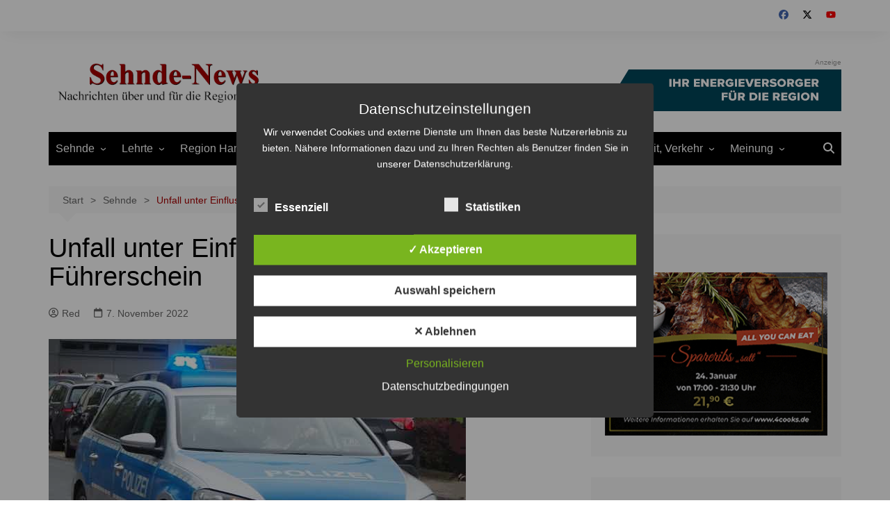

--- FILE ---
content_type: text/html; charset=UTF-8
request_url: https://www.sehnde-news.de/blaulicht/unfall-unter-einfluss-von-alkohol-ohne-fuehrerschein/
body_size: 22195
content:
		<!doctype html>
		<html lang="de">
				<head>
			<meta charset="UTF-8">
			<meta name="viewport" content="width=device-width, initial-scale=1">
			<link rel="profile" href="http://gmpg.org/xfn/11">
			<meta name='robots' content='index, follow, max-image-preview:large, max-snippet:-1, max-video-preview:-1' />
<style type='text/css'>
						#tarinner #dsgvonotice_footer a, .dsgvonotice_footer_separator {
							
							color: #ffffff !important;
							
						}
												
					.dsdvo-cookie-notice.style2 #tarteaucitronAlertBig #tarinner {border-radius: 5px;}</style>
	<!-- This site is optimized with the Yoast SEO plugin v26.8 - https://yoast.com/product/yoast-seo-wordpress/ -->
	<title>Unfall unter Einfluss von Alkohol ohne Führerschein</title>
	<link rel="canonical" href="https://www.sehnde-news.de/blaulicht/unfall-unter-einfluss-von-alkohol-ohne-fuehrerschein/" />
	<meta property="og:locale" content="de_DE" />
	<meta property="og:type" content="article" />
	<meta property="og:title" content="Unfall unter Einfluss von Alkohol ohne Führerschein" />
	<meta property="og:description" content="AnzeigeEin 23-jähriger Sehnder ist am Sonntag, 06.11.2022, gegen 2 Uhr, mit seinem Fahrzeug auf der" />
	<meta property="og:url" content="https://www.sehnde-news.de/blaulicht/unfall-unter-einfluss-von-alkohol-ohne-fuehrerschein/" />
	<meta property="og:site_name" content="Sehnde-News" />
	<meta property="article:publisher" content="https://www.facebook.com/sehndenews" />
	<meta property="article:published_time" content="2022-11-07T08:30:00+00:00" />
	<meta property="article:modified_time" content="2022-12-05T11:54:17+00:00" />
	<meta property="og:image" content="https://www.sehnde-news.de/wp-content/uploads/2020/12/Polizei.jpg" />
	<meta property="og:image:width" content="600" />
	<meta property="og:image:height" content="424" />
	<meta property="og:image:type" content="image/jpeg" />
	<meta name="author" content="Red" />
	<meta name="twitter:card" content="summary_large_image" />
	<meta name="twitter:creator" content="@Sehnde_News" />
	<meta name="twitter:site" content="@Sehnde_News" />
	<meta name="twitter:label1" content="Verfasst von" />
	<meta name="twitter:data1" content="Red" />
	<script type="application/ld+json" class="yoast-schema-graph">{"@context":"https://schema.org","@graph":[{"@type":"Article","@id":"https://www.sehnde-news.de/blaulicht/unfall-unter-einfluss-von-alkohol-ohne-fuehrerschein/#article","isPartOf":{"@id":"https://www.sehnde-news.de/blaulicht/unfall-unter-einfluss-von-alkohol-ohne-fuehrerschein/"},"author":{"name":"Red","@id":"https://www.sehnde-news.de/#/schema/person/d51df214546169ed0657ff2cdea97227"},"headline":"Unfall unter Einfluss von Alkohol ohne Führerschein","datePublished":"2022-11-07T08:30:00+00:00","dateModified":"2022-12-05T11:54:17+00:00","mainEntityOfPage":{"@id":"https://www.sehnde-news.de/blaulicht/unfall-unter-einfluss-von-alkohol-ohne-fuehrerschein/"},"wordCount":84,"publisher":{"@id":"https://www.sehnde-news.de/#organization"},"image":{"@id":"https://www.sehnde-news.de/blaulicht/unfall-unter-einfluss-von-alkohol-ohne-fuehrerschein/#primaryimage"},"thumbnailUrl":"https://www.sehnde-news.de/wp-content/uploads/2020/12/Polizei.jpg","articleSection":["Blaulicht","Hämelerwald","Lehrte","Polizei","Sehnde"],"inLanguage":"de"},{"@type":"WebPage","@id":"https://www.sehnde-news.de/blaulicht/unfall-unter-einfluss-von-alkohol-ohne-fuehrerschein/","url":"https://www.sehnde-news.de/blaulicht/unfall-unter-einfluss-von-alkohol-ohne-fuehrerschein/","name":"Unfall unter Einfluss von Alkohol ohne Führerschein","isPartOf":{"@id":"https://www.sehnde-news.de/#website"},"primaryImageOfPage":{"@id":"https://www.sehnde-news.de/blaulicht/unfall-unter-einfluss-von-alkohol-ohne-fuehrerschein/#primaryimage"},"image":{"@id":"https://www.sehnde-news.de/blaulicht/unfall-unter-einfluss-von-alkohol-ohne-fuehrerschein/#primaryimage"},"thumbnailUrl":"https://www.sehnde-news.de/wp-content/uploads/2020/12/Polizei.jpg","datePublished":"2022-11-07T08:30:00+00:00","dateModified":"2022-12-05T11:54:17+00:00","inLanguage":"de","potentialAction":[{"@type":"ReadAction","target":["https://www.sehnde-news.de/blaulicht/unfall-unter-einfluss-von-alkohol-ohne-fuehrerschein/"]}]},{"@type":"ImageObject","inLanguage":"de","@id":"https://www.sehnde-news.de/blaulicht/unfall-unter-einfluss-von-alkohol-ohne-fuehrerschein/#primaryimage","url":"https://www.sehnde-news.de/wp-content/uploads/2020/12/Polizei.jpg","contentUrl":"https://www.sehnde-news.de/wp-content/uploads/2020/12/Polizei.jpg","width":600,"height":424},{"@type":"WebSite","@id":"https://www.sehnde-news.de/#website","url":"https://www.sehnde-news.de/","name":"Sehnde-News","description":"Nachrichten über und für die Region Hannover","publisher":{"@id":"https://www.sehnde-news.de/#organization"},"potentialAction":[{"@type":"SearchAction","target":{"@type":"EntryPoint","urlTemplate":"https://www.sehnde-news.de/?s={search_term_string}"},"query-input":{"@type":"PropertyValueSpecification","valueRequired":true,"valueName":"search_term_string"}}],"inLanguage":"de"},{"@type":"Organization","@id":"https://www.sehnde-news.de/#organization","name":"Sehnde-News","url":"https://www.sehnde-news.de/","logo":{"@type":"ImageObject","inLanguage":"de","@id":"https://www.sehnde-news.de/#/schema/logo/image/","url":"https://www.sehnde-news.de/wp-content/uploads/2010/02/sn_logo_grau.jpg","contentUrl":"https://www.sehnde-news.de/wp-content/uploads/2010/02/sn_logo_grau.jpg","width":"300","height":"300","caption":"Sehnde-News"},"image":{"@id":"https://www.sehnde-news.de/#/schema/logo/image/"},"sameAs":["https://www.facebook.com/sehndenews","https://x.com/Sehnde_News","https://www.youtube.com/channel/UCqDW8Fbo6k7Mz5SS-zrIM4A"]},{"@type":"Person","@id":"https://www.sehnde-news.de/#/schema/person/d51df214546169ed0657ff2cdea97227","name":"Red","url":"https://www.sehnde-news.de/author/red/"}]}</script>
	<!-- / Yoast SEO plugin. -->


<link rel="alternate" type="application/rss+xml" title="Sehnde-News &raquo; Feed" href="https://www.sehnde-news.de/feed/" />
<link rel="alternate" type="application/rss+xml" title="Sehnde-News &raquo; Kommentar-Feed" href="https://www.sehnde-news.de/comments/feed/" />
<link rel="alternate" title="oEmbed (JSON)" type="application/json+oembed" href="https://www.sehnde-news.de/wp-json/oembed/1.0/embed?url=https%3A%2F%2Fwww.sehnde-news.de%2Fblaulicht%2Funfall-unter-einfluss-von-alkohol-ohne-fuehrerschein%2F" />
<link rel="alternate" title="oEmbed (XML)" type="text/xml+oembed" href="https://www.sehnde-news.de/wp-json/oembed/1.0/embed?url=https%3A%2F%2Fwww.sehnde-news.de%2Fblaulicht%2Funfall-unter-einfluss-von-alkohol-ohne-fuehrerschein%2F&#038;format=xml" />
<style id='wp-img-auto-sizes-contain-inline-css' type='text/css'>
img:is([sizes=auto i],[sizes^="auto," i]){contain-intrinsic-size:3000px 1500px}
/*# sourceURL=wp-img-auto-sizes-contain-inline-css */
</style>
<link rel='stylesheet' id='cf7ic_style-css' href='https://www.sehnde-news.de/wp-content/plugins/contact-form-7-image-captcha/css/cf7ic-style.css?ver=3.3.7' type='text/css' media='all' />
<style id='wp-emoji-styles-inline-css' type='text/css'>

	img.wp-smiley, img.emoji {
		display: inline !important;
		border: none !important;
		box-shadow: none !important;
		height: 1em !important;
		width: 1em !important;
		margin: 0 0.07em !important;
		vertical-align: -0.1em !important;
		background: none !important;
		padding: 0 !important;
	}
/*# sourceURL=wp-emoji-styles-inline-css */
</style>
<style id='wp-block-library-inline-css' type='text/css'>
:root{--wp-block-synced-color:#7a00df;--wp-block-synced-color--rgb:122,0,223;--wp-bound-block-color:var(--wp-block-synced-color);--wp-editor-canvas-background:#ddd;--wp-admin-theme-color:#007cba;--wp-admin-theme-color--rgb:0,124,186;--wp-admin-theme-color-darker-10:#006ba1;--wp-admin-theme-color-darker-10--rgb:0,107,160.5;--wp-admin-theme-color-darker-20:#005a87;--wp-admin-theme-color-darker-20--rgb:0,90,135;--wp-admin-border-width-focus:2px}@media (min-resolution:192dpi){:root{--wp-admin-border-width-focus:1.5px}}.wp-element-button{cursor:pointer}:root .has-very-light-gray-background-color{background-color:#eee}:root .has-very-dark-gray-background-color{background-color:#313131}:root .has-very-light-gray-color{color:#eee}:root .has-very-dark-gray-color{color:#313131}:root .has-vivid-green-cyan-to-vivid-cyan-blue-gradient-background{background:linear-gradient(135deg,#00d084,#0693e3)}:root .has-purple-crush-gradient-background{background:linear-gradient(135deg,#34e2e4,#4721fb 50%,#ab1dfe)}:root .has-hazy-dawn-gradient-background{background:linear-gradient(135deg,#faaca8,#dad0ec)}:root .has-subdued-olive-gradient-background{background:linear-gradient(135deg,#fafae1,#67a671)}:root .has-atomic-cream-gradient-background{background:linear-gradient(135deg,#fdd79a,#004a59)}:root .has-nightshade-gradient-background{background:linear-gradient(135deg,#330968,#31cdcf)}:root .has-midnight-gradient-background{background:linear-gradient(135deg,#020381,#2874fc)}:root{--wp--preset--font-size--normal:16px;--wp--preset--font-size--huge:42px}.has-regular-font-size{font-size:1em}.has-larger-font-size{font-size:2.625em}.has-normal-font-size{font-size:var(--wp--preset--font-size--normal)}.has-huge-font-size{font-size:var(--wp--preset--font-size--huge)}.has-text-align-center{text-align:center}.has-text-align-left{text-align:left}.has-text-align-right{text-align:right}.has-fit-text{white-space:nowrap!important}#end-resizable-editor-section{display:none}.aligncenter{clear:both}.items-justified-left{justify-content:flex-start}.items-justified-center{justify-content:center}.items-justified-right{justify-content:flex-end}.items-justified-space-between{justify-content:space-between}.screen-reader-text{border:0;clip-path:inset(50%);height:1px;margin:-1px;overflow:hidden;padding:0;position:absolute;width:1px;word-wrap:normal!important}.screen-reader-text:focus{background-color:#ddd;clip-path:none;color:#444;display:block;font-size:1em;height:auto;left:5px;line-height:normal;padding:15px 23px 14px;text-decoration:none;top:5px;width:auto;z-index:100000}html :where(.has-border-color){border-style:solid}html :where([style*=border-top-color]){border-top-style:solid}html :where([style*=border-right-color]){border-right-style:solid}html :where([style*=border-bottom-color]){border-bottom-style:solid}html :where([style*=border-left-color]){border-left-style:solid}html :where([style*=border-width]){border-style:solid}html :where([style*=border-top-width]){border-top-style:solid}html :where([style*=border-right-width]){border-right-style:solid}html :where([style*=border-bottom-width]){border-bottom-style:solid}html :where([style*=border-left-width]){border-left-style:solid}html :where(img[class*=wp-image-]){height:auto;max-width:100%}:where(figure){margin:0 0 1em}html :where(.is-position-sticky){--wp-admin--admin-bar--position-offset:var(--wp-admin--admin-bar--height,0px)}@media screen and (max-width:600px){html :where(.is-position-sticky){--wp-admin--admin-bar--position-offset:0px}}

/*# sourceURL=wp-block-library-inline-css */
</style><style id='global-styles-inline-css' type='text/css'>
:root{--wp--preset--aspect-ratio--square: 1;--wp--preset--aspect-ratio--4-3: 4/3;--wp--preset--aspect-ratio--3-4: 3/4;--wp--preset--aspect-ratio--3-2: 3/2;--wp--preset--aspect-ratio--2-3: 2/3;--wp--preset--aspect-ratio--16-9: 16/9;--wp--preset--aspect-ratio--9-16: 9/16;--wp--preset--color--black: #000000;--wp--preset--color--cyan-bluish-gray: #abb8c3;--wp--preset--color--white: #ffffff;--wp--preset--color--pale-pink: #f78da7;--wp--preset--color--vivid-red: #cf2e2e;--wp--preset--color--luminous-vivid-orange: #ff6900;--wp--preset--color--luminous-vivid-amber: #fcb900;--wp--preset--color--light-green-cyan: #7bdcb5;--wp--preset--color--vivid-green-cyan: #00d084;--wp--preset--color--pale-cyan-blue: #8ed1fc;--wp--preset--color--vivid-cyan-blue: #0693e3;--wp--preset--color--vivid-purple: #9b51e0;--wp--preset--gradient--vivid-cyan-blue-to-vivid-purple: linear-gradient(135deg,rgb(6,147,227) 0%,rgb(155,81,224) 100%);--wp--preset--gradient--light-green-cyan-to-vivid-green-cyan: linear-gradient(135deg,rgb(122,220,180) 0%,rgb(0,208,130) 100%);--wp--preset--gradient--luminous-vivid-amber-to-luminous-vivid-orange: linear-gradient(135deg,rgb(252,185,0) 0%,rgb(255,105,0) 100%);--wp--preset--gradient--luminous-vivid-orange-to-vivid-red: linear-gradient(135deg,rgb(255,105,0) 0%,rgb(207,46,46) 100%);--wp--preset--gradient--very-light-gray-to-cyan-bluish-gray: linear-gradient(135deg,rgb(238,238,238) 0%,rgb(169,184,195) 100%);--wp--preset--gradient--cool-to-warm-spectrum: linear-gradient(135deg,rgb(74,234,220) 0%,rgb(151,120,209) 20%,rgb(207,42,186) 40%,rgb(238,44,130) 60%,rgb(251,105,98) 80%,rgb(254,248,76) 100%);--wp--preset--gradient--blush-light-purple: linear-gradient(135deg,rgb(255,206,236) 0%,rgb(152,150,240) 100%);--wp--preset--gradient--blush-bordeaux: linear-gradient(135deg,rgb(254,205,165) 0%,rgb(254,45,45) 50%,rgb(107,0,62) 100%);--wp--preset--gradient--luminous-dusk: linear-gradient(135deg,rgb(255,203,112) 0%,rgb(199,81,192) 50%,rgb(65,88,208) 100%);--wp--preset--gradient--pale-ocean: linear-gradient(135deg,rgb(255,245,203) 0%,rgb(182,227,212) 50%,rgb(51,167,181) 100%);--wp--preset--gradient--electric-grass: linear-gradient(135deg,rgb(202,248,128) 0%,rgb(113,206,126) 100%);--wp--preset--gradient--midnight: linear-gradient(135deg,rgb(2,3,129) 0%,rgb(40,116,252) 100%);--wp--preset--font-size--small: 16px;--wp--preset--font-size--medium: 28px;--wp--preset--font-size--large: 32px;--wp--preset--font-size--x-large: 42px;--wp--preset--font-size--larger: 38px;--wp--preset--spacing--20: 0.44rem;--wp--preset--spacing--30: 0.67rem;--wp--preset--spacing--40: 1rem;--wp--preset--spacing--50: 1.5rem;--wp--preset--spacing--60: 2.25rem;--wp--preset--spacing--70: 3.38rem;--wp--preset--spacing--80: 5.06rem;--wp--preset--shadow--natural: 6px 6px 9px rgba(0, 0, 0, 0.2);--wp--preset--shadow--deep: 12px 12px 50px rgba(0, 0, 0, 0.4);--wp--preset--shadow--sharp: 6px 6px 0px rgba(0, 0, 0, 0.2);--wp--preset--shadow--outlined: 6px 6px 0px -3px rgb(255, 255, 255), 6px 6px rgb(0, 0, 0);--wp--preset--shadow--crisp: 6px 6px 0px rgb(0, 0, 0);}:where(.is-layout-flex){gap: 0.5em;}:where(.is-layout-grid){gap: 0.5em;}body .is-layout-flex{display: flex;}.is-layout-flex{flex-wrap: wrap;align-items: center;}.is-layout-flex > :is(*, div){margin: 0;}body .is-layout-grid{display: grid;}.is-layout-grid > :is(*, div){margin: 0;}:where(.wp-block-columns.is-layout-flex){gap: 2em;}:where(.wp-block-columns.is-layout-grid){gap: 2em;}:where(.wp-block-post-template.is-layout-flex){gap: 1.25em;}:where(.wp-block-post-template.is-layout-grid){gap: 1.25em;}.has-black-color{color: var(--wp--preset--color--black) !important;}.has-cyan-bluish-gray-color{color: var(--wp--preset--color--cyan-bluish-gray) !important;}.has-white-color{color: var(--wp--preset--color--white) !important;}.has-pale-pink-color{color: var(--wp--preset--color--pale-pink) !important;}.has-vivid-red-color{color: var(--wp--preset--color--vivid-red) !important;}.has-luminous-vivid-orange-color{color: var(--wp--preset--color--luminous-vivid-orange) !important;}.has-luminous-vivid-amber-color{color: var(--wp--preset--color--luminous-vivid-amber) !important;}.has-light-green-cyan-color{color: var(--wp--preset--color--light-green-cyan) !important;}.has-vivid-green-cyan-color{color: var(--wp--preset--color--vivid-green-cyan) !important;}.has-pale-cyan-blue-color{color: var(--wp--preset--color--pale-cyan-blue) !important;}.has-vivid-cyan-blue-color{color: var(--wp--preset--color--vivid-cyan-blue) !important;}.has-vivid-purple-color{color: var(--wp--preset--color--vivid-purple) !important;}.has-black-background-color{background-color: var(--wp--preset--color--black) !important;}.has-cyan-bluish-gray-background-color{background-color: var(--wp--preset--color--cyan-bluish-gray) !important;}.has-white-background-color{background-color: var(--wp--preset--color--white) !important;}.has-pale-pink-background-color{background-color: var(--wp--preset--color--pale-pink) !important;}.has-vivid-red-background-color{background-color: var(--wp--preset--color--vivid-red) !important;}.has-luminous-vivid-orange-background-color{background-color: var(--wp--preset--color--luminous-vivid-orange) !important;}.has-luminous-vivid-amber-background-color{background-color: var(--wp--preset--color--luminous-vivid-amber) !important;}.has-light-green-cyan-background-color{background-color: var(--wp--preset--color--light-green-cyan) !important;}.has-vivid-green-cyan-background-color{background-color: var(--wp--preset--color--vivid-green-cyan) !important;}.has-pale-cyan-blue-background-color{background-color: var(--wp--preset--color--pale-cyan-blue) !important;}.has-vivid-cyan-blue-background-color{background-color: var(--wp--preset--color--vivid-cyan-blue) !important;}.has-vivid-purple-background-color{background-color: var(--wp--preset--color--vivid-purple) !important;}.has-black-border-color{border-color: var(--wp--preset--color--black) !important;}.has-cyan-bluish-gray-border-color{border-color: var(--wp--preset--color--cyan-bluish-gray) !important;}.has-white-border-color{border-color: var(--wp--preset--color--white) !important;}.has-pale-pink-border-color{border-color: var(--wp--preset--color--pale-pink) !important;}.has-vivid-red-border-color{border-color: var(--wp--preset--color--vivid-red) !important;}.has-luminous-vivid-orange-border-color{border-color: var(--wp--preset--color--luminous-vivid-orange) !important;}.has-luminous-vivid-amber-border-color{border-color: var(--wp--preset--color--luminous-vivid-amber) !important;}.has-light-green-cyan-border-color{border-color: var(--wp--preset--color--light-green-cyan) !important;}.has-vivid-green-cyan-border-color{border-color: var(--wp--preset--color--vivid-green-cyan) !important;}.has-pale-cyan-blue-border-color{border-color: var(--wp--preset--color--pale-cyan-blue) !important;}.has-vivid-cyan-blue-border-color{border-color: var(--wp--preset--color--vivid-cyan-blue) !important;}.has-vivid-purple-border-color{border-color: var(--wp--preset--color--vivid-purple) !important;}.has-vivid-cyan-blue-to-vivid-purple-gradient-background{background: var(--wp--preset--gradient--vivid-cyan-blue-to-vivid-purple) !important;}.has-light-green-cyan-to-vivid-green-cyan-gradient-background{background: var(--wp--preset--gradient--light-green-cyan-to-vivid-green-cyan) !important;}.has-luminous-vivid-amber-to-luminous-vivid-orange-gradient-background{background: var(--wp--preset--gradient--luminous-vivid-amber-to-luminous-vivid-orange) !important;}.has-luminous-vivid-orange-to-vivid-red-gradient-background{background: var(--wp--preset--gradient--luminous-vivid-orange-to-vivid-red) !important;}.has-very-light-gray-to-cyan-bluish-gray-gradient-background{background: var(--wp--preset--gradient--very-light-gray-to-cyan-bluish-gray) !important;}.has-cool-to-warm-spectrum-gradient-background{background: var(--wp--preset--gradient--cool-to-warm-spectrum) !important;}.has-blush-light-purple-gradient-background{background: var(--wp--preset--gradient--blush-light-purple) !important;}.has-blush-bordeaux-gradient-background{background: var(--wp--preset--gradient--blush-bordeaux) !important;}.has-luminous-dusk-gradient-background{background: var(--wp--preset--gradient--luminous-dusk) !important;}.has-pale-ocean-gradient-background{background: var(--wp--preset--gradient--pale-ocean) !important;}.has-electric-grass-gradient-background{background: var(--wp--preset--gradient--electric-grass) !important;}.has-midnight-gradient-background{background: var(--wp--preset--gradient--midnight) !important;}.has-small-font-size{font-size: var(--wp--preset--font-size--small) !important;}.has-medium-font-size{font-size: var(--wp--preset--font-size--medium) !important;}.has-large-font-size{font-size: var(--wp--preset--font-size--large) !important;}.has-x-large-font-size{font-size: var(--wp--preset--font-size--x-large) !important;}
/*# sourceURL=global-styles-inline-css */
</style>

<style id='classic-theme-styles-inline-css' type='text/css'>
/*! This file is auto-generated */
.wp-block-button__link{color:#fff;background-color:#32373c;border-radius:9999px;box-shadow:none;text-decoration:none;padding:calc(.667em + 2px) calc(1.333em + 2px);font-size:1.125em}.wp-block-file__button{background:#32373c;color:#fff;text-decoration:none}
/*# sourceURL=/wp-includes/css/classic-themes.min.css */
</style>
<link rel='stylesheet' id='contact-form-7-css' href='https://www.sehnde-news.de/wp-content/plugins/contact-form-7/includes/css/styles.css?ver=6.1.4' type='text/css' media='all' />
<link rel='stylesheet' id='dashicons-css' href='https://www.sehnde-news.de/wp-includes/css/dashicons.min.css?ver=6.9' type='text/css' media='all' />
<link rel='stylesheet' id='dsgvoaio_frontend_css-css' href='https://www.sehnde-news.de/wp-content/plugins/dsgvo-all-in-one-for-wp/assets/css/plugin.css?ver=1.0' type='text/css' media='all' />
<link rel='stylesheet' id='c4wp-public-css' href='https://www.sehnde-news.de/wp-content/plugins/wp-captcha//assets/css/c4wp-public.css?ver=6.9' type='text/css' media='all' />
<link rel='stylesheet' id='yop-public-css' href='https://www.sehnde-news.de/wp-content/plugins/yop-poll/public/assets/css/yop-poll-public-6.5.39.css?ver=6.9' type='text/css' media='all' />
<link rel='stylesheet' id='cream-magazine-style-css' href='https://www.sehnde-news.de/wp-content/themes/cream-magazine/style.css?ver=2.1.10' type='text/css' media='all' />
<link rel='stylesheet' id='cream-magazine-main-css' href='https://www.sehnde-news.de/wp-content/themes/cream-magazine/assets/dist/css/main.css?ver=2.1.10' type='text/css' media='all' />
<link rel='stylesheet' id='wp-block-paragraph-css' href='https://www.sehnde-news.de/wp-includes/blocks/paragraph/style.min.css?ver=6.9' type='text/css' media='all' />
<script type="text/javascript" src="https://www.sehnde-news.de/wp-includes/js/jquery/jquery.min.js?ver=3.7.1" id="jquery-core-js"></script>
<script type="text/javascript" src="https://www.sehnde-news.de/wp-includes/js/jquery/jquery-migrate.min.js?ver=3.4.1" id="jquery-migrate-js"></script>
<script type="text/javascript" id="dsdvo_tarteaucitron-js-extra">
/* <![CDATA[ */
var parms = {"version":"4.9","close_popup_auto":"off","animation_time":"1000","text_policy":"Datenschutzbedingungen","buttoncustomizebackground":"transparent","buttoncustomizetextcolor":"#79b51f","text_imprint":"Impressum","btn_text_save":"Auswahl speichern","checkbox_externals_label":"Externe Dienste","checkbox_statistics_label":"Statistiken","checkbox_essentials_label":"Essenziell","nolabel":"NEIN","yeslabel":"JA","showpolicyname":"Datenschutzbedingungen / Cookies angezeigen","maincatname":"Allgemeine Cookies","language":"de","woocommercecookies":" ","polylangcookie":"","usenocookies":"Dieser Dienst nutzt keine Cookies.","cookietextheader":"Datenschutzeinstellungen","nocookietext":"Dieser Dienst hat keine Cookies gespeichert.","cookietextusage":"Gespeicherte Cookies:","cookietextusagebefore":"Folgende Cookies k\u00f6nnen gespeichert werden:","adminajaxurl":"https://www.sehnde-news.de/wp-admin/admin-ajax.php","vgwort_defaultoptinout":"optin","koko_defaultoptinout":"optin","ga_defaultoptinout":"optin","notice_design":"dark","expiretime":"7","noticestyle":"style2","backgroundcolor":"#333","textcolor":"#ffffff","buttonbackground":"#fff","buttontextcolor":"#333","buttonlinkcolor":"","cookietext":"\u003Cp\u003EWir verwendet Cookies und externe Dienste um Ihnen das beste Nutzererlebnis zu bieten. N\u00e4here Informationen dazu und zu Ihren Rechten als Benutzer finden Sie in unserer Datenschutzerkl\u00e4rung.\u003C/p\u003E\n","cookieaccepttext":"Akzeptieren","btn_text_customize":"Personalisieren","cookietextscroll":"Durch das fortgesetzte bl\u00e4ttern stimmen Sie der Nutzung von externen Diensten und Cookies zu.","imprinturl":"","policyurl":"https://www.sehnde-news.de/datenschutz/","policyurltext":"Hier finden Sie unsere Datenschutzbestimmungen","ablehnentxt":"Ablehnen","ablehnentext":"Sie haben die Bedingungen abgelehnt. Sie werden daher auf google.de weitergeleitet.","ablehnenurl":"www.google.de","showrejectbtn":"on","popupagbs":" ","languageswitcher":" ","pixelorderid":"","fbpixel_content_type":"","fbpixel_content_ids":"","fbpixel_currency":"","fbpixel_product_cat":"","fbpixel_content_name":"","fbpixel_product_price":"","isbuyedsendet":"","pixelevent":"","pixeleventcurrency":"","pixeleventamount":"","outgoing_text":"\u003Cp\u003E\u003Cstrong\u003ESie verlassen nun unsere Internetpr\u00e4senz\u003C/strong\u003E\u003C/p\u003E\n\u003Cp\u003EDa Sie auf einen externen Link geklickt haben verlassen Sie nun unsere Internetpr\u00e4senz.\u003C/p\u003E\n\u003Cp\u003ESind Sie damit einverstanden so klicken Sie auf den nachfolgenden Button:\u003C/p\u003E\n","youtube_spt":"","twitter_spt":"","linkedin_spt":"","shareaholic_spt":"","vimeo_spt":"","vgwort_spt":"","accepttext":"Zulassen","policytextbtn":"Datenschutzbedingungen","show_layertext":"off"};
//# sourceURL=dsdvo_tarteaucitron-js-extra
/* ]]> */
</script>
<script type="text/javascript" src="https://www.sehnde-news.de/wp-content/plugins/dsgvo-all-in-one-for-wp/assets/js/tarteaucitron/tarteaucitron.min.js?ver=1.0" id="dsdvo_tarteaucitron-js"></script>
<script type="text/javascript" id="dsgvoaio_inline_js-js-after">
/* <![CDATA[ */
jQuery( document ).ready(function() {
					
					tarteaucitron.init({

						"hashtag": "#tarteaucitron",

						"cookieName": "dsgvoaiowp_cookie", 

						"highPrivacy": true,

						"orientation": "center",

						"adblocker": false, 

						"showAlertSmall": true, 

						"cookieslist": true, 

						"removeCredit": true, 

						"expireCookie": 7, 

						"handleBrowserDNTRequest": false, 

						//"cookieDomain": ".www.sehnde-news.de" 

						"removeCredit": true, 

						"moreInfoLink": false, 

						});
					});	
				var tarteaucitronForceLanguage = 'de'
//# sourceURL=dsgvoaio_inline_js-js-after
/* ]]> */
</script>
<script type="text/javascript" src="https://www.sehnde-news.de/wp-content/plugins/wp-captcha//assets/js/c4wp-public.js?ver=6.9" id="c4wp-public-js"></script>
<script type="text/javascript" id="yop-public-js-extra">
/* <![CDATA[ */
var objectL10n = {"yopPollParams":{"urlParams":{"ajax":"https://www.sehnde-news.de/wp-admin/admin-ajax.php","wpLogin":"https://www.sehnde-news.de/wp-login.php?redirect_to=https%3A%2F%2Fwww.sehnde-news.de%2Fwp-admin%2Fadmin-ajax.php%3Faction%3Dyop_poll_record_wordpress_vote"},"apiParams":{"reCaptcha":{"siteKey":""},"reCaptchaV2Invisible":{"siteKey":""},"reCaptchaV3":{"siteKey":""},"hCaptcha":{"siteKey":""},"cloudflareTurnstile":{"siteKey":""}},"captchaParams":{"imgPath":"https://www.sehnde-news.de/wp-content/plugins/yop-poll/public/assets/img/","url":"https://www.sehnde-news.de/wp-content/plugins/yop-poll/app.php","accessibilityAlt":"Sound icon","accessibilityTitle":"Accessibility option: listen to a question and answer it!","accessibilityDescription":"Type below the \u003Cstrong\u003Eanswer\u003C/strong\u003E to what you hear. Numbers or words:","explanation":"Click or touch the \u003Cstrong\u003EANSWER\u003C/strong\u003E","refreshAlt":"Refresh/reload icon","refreshTitle":"Refresh/reload: get new images and accessibility option!"},"voteParams":{"invalidPoll":"Invalid Poll","noAnswersSelected":"No answer selected","minAnswersRequired":"At least {min_answers_allowed} answer(s) required","maxAnswersRequired":"A max of {max_answers_allowed} answer(s) accepted","noAnswerForOther":"No other answer entered","noValueForCustomField":"{custom_field_name} is required","tooManyCharsForCustomField":"Text for {custom_field_name} is too long","consentNotChecked":"You must agree to our terms and conditions","noCaptchaSelected":"Captcha is required","thankYou":"Thank you for your vote"},"resultsParams":{"singleVote":"vote","multipleVotes":"votes","singleAnswer":"answer","multipleAnswers":"answers"}}};
//# sourceURL=yop-public-js-extra
/* ]]> */
</script>
<script type="text/javascript" src="https://www.sehnde-news.de/wp-content/plugins/yop-poll/public/assets/js/yop-poll-public-6.5.39.min.js?ver=6.9" id="yop-public-js"></script>
<link rel="https://api.w.org/" href="https://www.sehnde-news.de/wp-json/" /><link rel="alternate" title="JSON" type="application/json" href="https://www.sehnde-news.de/wp-json/wp/v2/posts/211698" /><link rel="EditURI" type="application/rsd+xml" title="RSD" href="https://www.sehnde-news.de/xmlrpc.php?rsd" />
<meta name="generator" content="WordPress 6.9" />
<link rel='shortlink' href='https://www.sehnde-news.de/?p=211698' />
<style>a:hover{text-decoration:none !important;}button,input[type="button"],input[type="reset"],input[type="submit"],.primary-navigation > ul > li.home-btn,.cm_header_lay_three .primary-navigation > ul > li.home-btn,.news_ticker_wrap .ticker_head,#toTop,.section-title h2::after,.sidebar-widget-area .widget .widget-title h2::after,.footer-widget-container .widget .widget-title h2::after,#comments div#respond h3#reply-title::after,#comments h2.comments-title:after,.post_tags a,.owl-carousel .owl-nav button.owl-prev,.owl-carousel .owl-nav button.owl-next,.cm_author_widget .author-detail-link a,.error_foot form input[type="submit"],.widget_search form input[type="submit"],.header-search-container input[type="submit"],.trending_widget_carousel .owl-dots button.owl-dot,.pagination .page-numbers.current,.post-navigation .nav-links .nav-previous a,.post-navigation .nav-links .nav-next a,#comments form input[type="submit"],footer .widget.widget_search form input[type="submit"]:hover,.widget_product_search .woocommerce-product-search button[type="submit"],.woocommerce ul.products li.product .button,.woocommerce .woocommerce-pagination ul.page-numbers li span.current,.woocommerce .product div.summary .cart button.single_add_to_cart_button,.woocommerce .product div.woocommerce-tabs div.panel #reviews #review_form_wrapper .comment-form p.form-submit .submit,.woocommerce .product section.related > h2::after,.woocommerce .cart .button:hover,.woocommerce .cart .button:focus,.woocommerce .cart input.button:hover,.woocommerce .cart input.button:focus,.woocommerce #respond input#submit:hover,.woocommerce #respond input#submit:focus,.woocommerce button.button:hover,.woocommerce button.button:focus,.woocommerce input.button:hover,.woocommerce input.button:focus,.woocommerce #respond input#submit.alt:hover,.woocommerce a.button.alt:hover,.woocommerce button.button.alt:hover,.woocommerce input.button.alt:hover,.woocommerce a.remove:hover,.woocommerce-account .woocommerce-MyAccount-navigation ul li.is-active a,.woocommerce a.button:hover,.woocommerce a.button:focus,.widget_product_tag_cloud .tagcloud a:hover,.widget_product_tag_cloud .tagcloud a:focus,.woocommerce .widget_price_filter .price_slider_wrapper .ui-slider .ui-slider-handle,.error_page_top_portion,.primary-navigation ul li a span.menu-item-description{background-color:#a80000}a:hover,.post_title h2 a:hover,.post_title h2 a:focus,.post_meta li a:hover,.post_meta li a:focus,ul.social-icons li a[href*=".com"]:hover::before,.ticker_carousel .owl-nav button.owl-prev i,.ticker_carousel .owl-nav button.owl-next i,.news_ticker_wrap .ticker_items .item a:hover,.news_ticker_wrap .ticker_items .item a:focus,.cm_banner .post_title h2 a:hover,.cm_banner .post_meta li a:hover,.cm_middle_post_widget_one .post_title h2 a:hover,.cm_middle_post_widget_one .post_meta li a:hover,.cm_middle_post_widget_three .post_thumb .post-holder a:hover,.cm_middle_post_widget_three .post_thumb .post-holder a:focus,.cm_middle_post_widget_six .middle_widget_six_carousel .item .card .card_content a:hover,.cm_middle_post_widget_six .middle_widget_six_carousel .item .card .card_content a:focus,.cm_post_widget_twelve .card .post-holder a:hover,.cm_post_widget_twelve .card .post-holder a:focus,.cm_post_widget_seven .card .card_content a:hover,.cm_post_widget_seven .card .card_content a:focus,.copyright_section a:hover,.footer_nav ul li a:hover,.breadcrumb ul li:last-child span,.pagination .page-numbers:hover,#comments ol.comment-list li article footer.comment-meta .comment-metadata span.edit-link a:hover,#comments ol.comment-list li article .reply a:hover,.social-share ul li a:hover,ul.social-icons li a:hover,ul.social-icons li a:focus,.woocommerce ul.products li.product a:hover,.woocommerce ul.products li.product .price,.woocommerce .woocommerce-pagination ul.page-numbers li a.page-numbers:hover,.woocommerce div.product p.price,.woocommerce div.product span.price,.video_section .video_details .post_title h2 a:hover,.primary-navigation.dark li a:hover,footer .footer_inner a:hover,.footer-widget-container ul.post_meta li:hover span,.footer-widget-container ul.post_meta li:hover a,ul.post_meta li a:hover,.cm-post-widget-two .big-card .post-holder .post_title h2 a:hover,.cm-post-widget-two .big-card .post_meta li a:hover,.copyright_section .copyrights a,.breadcrumb ul li a:hover,.breadcrumb ul li a:hover span{color:#a80000}.ticker_carousel .owl-nav button.owl-prev,.ticker_carousel .owl-nav button.owl-next,.error_foot form input[type="submit"],.widget_search form input[type="submit"],.pagination .page-numbers:hover,#comments form input[type="submit"],.social-share ul li a:hover,.header-search-container .search-form-entry,.widget_product_search .woocommerce-product-search button[type="submit"],.woocommerce .woocommerce-pagination ul.page-numbers li span.current,.woocommerce .woocommerce-pagination ul.page-numbers li a.page-numbers:hover,.woocommerce a.remove:hover,.ticker_carousel .owl-nav button.owl-prev:hover,.ticker_carousel .owl-nav button.owl-next:hover,footer .widget.widget_search form input[type="submit"]:hover,.trending_widget_carousel .owl-dots button.owl-dot,.the_content blockquote,.widget_tag_cloud .tagcloud a:hover{border-color:#a80000}.ticker_carousel.owl-carousel .owl-nav button:hover svg{color:#a80000;fill:#a80000;}header .mask{background-color:rgba(0,0,0,0.2);}.site-description{color:#000000;}body{font-family:Arial,sans-serif;font-weight:inherit;}h1,h2,h3,h4,h5,h6,.site-title{font-family:Arial,sans-serif;font-weight:inherit;}.entry_cats ul.post-categories li a{background-color:#a80000;color:#fff;}.entry_cats ul.post-categories li a:hover,.cm_middle_post_widget_six .middle_widget_six_carousel .item .card .card_content .entry_cats ul.post-categories li a:hover{background-color:#010101;color:#fff;}.the_content a{color:#a80000;}.the_content a:hover{color:#010101;}.post-display-grid .card_content .cm-post-excerpt{margin-top:15px;}</style>		<style type="text/css">
							.site-title,
				.site-description {
					position: absolute;
					clip: rect(1px, 1px, 1px, 1px);
				}
						</style>
		<link rel="icon" href="https://www.sehnde-news.de/wp-content/uploads/2021/12/SN_Quadrat-150x150.png" sizes="32x32" />
<link rel="icon" href="https://www.sehnde-news.de/wp-content/uploads/2021/12/SN_Quadrat.png" sizes="192x192" />
<link rel="apple-touch-icon" href="https://www.sehnde-news.de/wp-content/uploads/2021/12/SN_Quadrat.png" />
<meta name="msapplication-TileImage" content="https://www.sehnde-news.de/wp-content/uploads/2021/12/SN_Quadrat.png" />


			<style>
					
			@media screen and (min-width: 800px) {

				.dsdvo-cookie-notice.style1 #tarteaucitronDisclaimerAlert {

					float: left;

					width: 100% !important;
					
					text-align: center !important;
					
					padding-top: 15px;

				}
				
				.dsdvo-cookie-notice.style1 #tarteaucitronAlertBig .dsgvonoticebtns {
					
					float: left;
					
					width: 100%;
					
					text-align: center;
					
					margin-bottom: 25px;
					
				}
								
				.dsdvo-cookie-notice.style1 #tarteaucitronAlertBig #tarteaucitronPersonalize, .dsdvo-cookie-notice.style1 #tarteaucitronAlertBig #tarteaucitronCloseAlert {
					
					float: none !important;
					
				}	

			}
			
			@media screen and (max-width: 800px) {

				.dsdvo-cookie-notice.style1 #tarteaucitronDisclaimerAlert {

					float: left;

					width: 80% !important;

				}
				
				.dsdvo-cookie-notice.style1 #tarteaucitronAlertBig #tarteaucitronCloseAlert, .dsdvo-cookie-notice.style1 #tarteaucitronPersonalize {
					
					margin-bottom: 15px !important;
				
				}	

				.dsdvo-cookie-notice.style1 #tarteaucitronDisclaimerAlert .tarteaucitronDisclaimerAlertInner {
					
					padding-top: 15px;
					
				}				

			}
			
			</style>

					<link rel='stylesheet' id='shariffcss-css' href='https://www.sehnde-news.de/wp-content/plugins/shariff/css/shariff.min.css?ver=4.6.15' type='text/css' media='all' />
</head>
				<body class="wp-singular post-template-default single single-post postid-211698 single-format-standard wp-custom-logo wp-embed-responsive wp-theme-cream-magazine right-sidebar">
						<a class="skip-link screen-reader-text" href="#content">Zum Inhalt springen</a>
				<div class="page-wrapper">
		<header class="general-header cm-header-style-one">
			<div class="top-header">
			<div class="cm-container">
				<div class="row">
					<div class="cm-col-lg-8 cm-col-md-7 cm-col-12">
						<div class="top-header-left">
													</div><!-- .top-header-left -->
					</div><!-- col -->
					<div class="cm-col-lg-4 cm-col-md-5 cm-col-12">
						<div class="top-header-social-links">
									<ul class="social-icons">
							<li>
					<a
						href="https://www.facebook.com/sehndenews"
													target="_blank"
												><svg xmlns="http://www.w3.org/2000/svg" viewBox="0 0 512 512"><path d="M512 256C512 114.6 397.4 0 256 0S0 114.6 0 256C0 376 82.7 476.8 194.2 504.5V334.2H141.4V256h52.8V222.3c0-87.1 39.4-127.5 125-127.5c16.2 0 44.2 3.2 55.7 6.4V172c-6-.6-16.5-1-29.6-1c-42 0-58.2 15.9-58.2 57.2V256h83.6l-14.4 78.2H287V510.1C413.8 494.8 512 386.9 512 256h0z"/></svg>Facebook</a></li>
								<li>
					<a
						href="https://www.twitter.com/Sehnde_News"
													target="_blank"
												><svg xmlns="http://www.w3.org/2000/svg" viewBox="0 0 512 512"><path d="M389.2 48h70.6L305.6 224.2 487 464H345L233.7 318.6 106.5 464H35.8L200.7 275.5 26.8 48H172.4L272.9 180.9 389.2 48zM364.4 421.8h39.1L151.1 88h-42L364.4 421.8z"/></svg>Twitter</a></li>
								<li>
					<a
						href="https://www.youtube.com/channel/UCqDW8Fbo6k7Mz5SS-zrIM4A"
													target="_blank"
												><svg xmlns="http://www.w3.org/2000/svg" viewBox="0 0 576 512"><path d="M549.7 124.1c-6.3-23.7-24.8-42.3-48.3-48.6C458.8 64 288 64 288 64S117.2 64 74.6 75.5c-23.5 6.3-42 24.9-48.3 48.6-11.4 42.9-11.4 132.3-11.4 132.3s0 89.4 11.4 132.3c6.3 23.7 24.8 41.5 48.3 47.8C117.2 448 288 448 288 448s170.8 0 213.4-11.5c23.5-6.3 42-24.2 48.3-47.8 11.4-42.9 11.4-132.3 11.4-132.3s0-89.4-11.4-132.3zm-317.5 213.5V175.2l142.7 81.2-142.7 81.2z"/></svg>YouTube</a></li>
						</ul>
								</div><!-- .top-header-social-links -->
					</div><!-- .col -->
				</div><!-- .row -->
			</div><!-- .cm-container -->
		</div><!-- .top-header -->
		<div class="cm-container">
		<div class="logo-container">
			<div class="row align-items-center">
				<div class="cm-col-lg-4 cm-col-12">
							<div class="logo">
			<a href="https://www.sehnde-news.de/" class="custom-logo-link" rel="home"><img width="450" height="90" src="https://www.sehnde-news.de/wp-content/uploads/2021/12/SN-Logo_450x90.png" class="custom-logo" alt="Sehnde-News" decoding="async" srcset="https://www.sehnde-news.de/wp-content/uploads/2021/12/SN-Logo_450x90.png 450w, https://www.sehnde-news.de/wp-content/uploads/2021/12/SN-Logo_450x90-300x60.png 300w" sizes="(max-width: 450px) 100vw, 450px" /></a>		</div><!-- .logo -->
						</div><!-- .col -->
									<div class="cm-col-lg-8 cm-col-12">
						<div class="advertisement-area">
							<div id="custom_html-14" class="widget_text widget widget_custom_html"><div class="textwidget custom-html-widget"><font size="1" color="#999999" align="right">Anzeige</font><br><a href="https://www.energieversorgung-sehnde.de/saubereenergie/ " target="_blank"><img src="https://www.sehnde-news.de/wp-content/uploads/2025/08/EVS-3.gif" alt="EVS Sehnde"></a> </div></div>						</div><!-- .advertisement-area -->
					</div><!-- .col -->
							</div><!-- .row -->
		</div><!-- .logo-container -->
		<nav class="main-navigation">
			<div id="main-nav" class="primary-navigation">
				<ul id="menu-hauptmenue" class=""><li id="menu-item-197599" class="menu-item menu-item-type-taxonomy menu-item-object-category current-post-ancestor current-menu-parent current-post-parent menu-item-has-children menu-item-197599"><a href="https://www.sehnde-news.de/category/stadt_sehnde/">Sehnde</a>
<ul class="sub-menu">
	<li id="menu-item-197600" class="menu-item menu-item-type-taxonomy menu-item-object-category menu-item-197600"><a href="https://www.sehnde-news.de/category/stadt_sehnde/bilm/">Bilm</a></li>
	<li id="menu-item-197601" class="menu-item menu-item-type-taxonomy menu-item-object-category menu-item-197601"><a href="https://www.sehnde-news.de/category/stadt_sehnde/bolzum/">Bolzum</a></li>
	<li id="menu-item-197602" class="menu-item menu-item-type-taxonomy menu-item-object-category menu-item-197602"><a href="https://www.sehnde-news.de/category/stadt_sehnde/dolgen/">Dolgen</a></li>
	<li id="menu-item-197603" class="menu-item menu-item-type-taxonomy menu-item-object-category menu-item-197603"><a href="https://www.sehnde-news.de/category/stadt_sehnde/evern/">Evern</a></li>
	<li id="menu-item-197604" class="menu-item menu-item-type-taxonomy menu-item-object-category menu-item-197604"><a href="https://www.sehnde-news.de/category/stadt_sehnde/gretenberg/">Gretenberg</a></li>
	<li id="menu-item-197605" class="menu-item menu-item-type-taxonomy menu-item-object-category menu-item-197605"><a href="https://www.sehnde-news.de/category/stadt_sehnde/haimar/">Haimar</a></li>
	<li id="menu-item-197606" class="menu-item menu-item-type-taxonomy menu-item-object-category menu-item-197606"><a href="https://www.sehnde-news.de/category/stadt_sehnde/hoever/">Höver</a></li>
	<li id="menu-item-197607" class="menu-item menu-item-type-taxonomy menu-item-object-category menu-item-197607"><a href="https://www.sehnde-news.de/category/stadt_sehnde/ilten/">Ilten</a></li>
	<li id="menu-item-197608" class="menu-item menu-item-type-taxonomy menu-item-object-category menu-item-197608"><a href="https://www.sehnde-news.de/category/stadt_sehnde/klein_lobke/">Klein Lobke</a></li>
	<li id="menu-item-197609" class="menu-item menu-item-type-taxonomy menu-item-object-category menu-item-197609"><a href="https://www.sehnde-news.de/category/stadt_sehnde/koethenwald/">Köthenwald</a></li>
	<li id="menu-item-197610" class="menu-item menu-item-type-taxonomy menu-item-object-category menu-item-197610"><a href="https://www.sehnde-news.de/category/stadt_sehnde/muellingen/">Müllingen</a></li>
	<li id="menu-item-197611" class="menu-item menu-item-type-taxonomy menu-item-object-category menu-item-197611"><a href="https://www.sehnde-news.de/category/stadt_sehnde/rethmar/">Rethmar</a></li>
	<li id="menu-item-197612" class="menu-item menu-item-type-taxonomy menu-item-object-category menu-item-197612"><a href="https://www.sehnde-news.de/category/stadt_sehnde/sehnde/">Sehnde</a></li>
	<li id="menu-item-197613" class="menu-item menu-item-type-taxonomy menu-item-object-category menu-item-197613"><a href="https://www.sehnde-news.de/category/stadt_sehnde/wassel/">Wassel</a></li>
	<li id="menu-item-197614" class="menu-item menu-item-type-taxonomy menu-item-object-category menu-item-197614"><a href="https://www.sehnde-news.de/category/stadt_sehnde/wehmingen/">Wehmingen</a></li>
	<li id="menu-item-197615" class="menu-item menu-item-type-taxonomy menu-item-object-category menu-item-197615"><a href="https://www.sehnde-news.de/category/stadt_sehnde/wirringen/">Wirringen</a></li>
</ul>
</li>
<li id="menu-item-197616" class="menu-item menu-item-type-taxonomy menu-item-object-category current-post-ancestor current-menu-parent current-post-parent menu-item-has-children menu-item-197616"><a href="https://www.sehnde-news.de/category/stadt_lehrte/">Lehrte</a>
<ul class="sub-menu">
	<li id="menu-item-197617" class="menu-item menu-item-type-taxonomy menu-item-object-category menu-item-197617"><a href="https://www.sehnde-news.de/category/stadt_lehrte/ahlten/">Ahlten</a></li>
	<li id="menu-item-197618" class="menu-item menu-item-type-taxonomy menu-item-object-category menu-item-197618"><a href="https://www.sehnde-news.de/category/stadt_lehrte/aligse/">Aligse</a></li>
	<li id="menu-item-197619" class="menu-item menu-item-type-taxonomy menu-item-object-category menu-item-197619"><a href="https://www.sehnde-news.de/category/stadt_lehrte/arpke/">Arpke</a></li>
	<li id="menu-item-197620" class="menu-item menu-item-type-taxonomy menu-item-object-category current-post-ancestor current-menu-parent current-post-parent menu-item-197620"><a href="https://www.sehnde-news.de/category/stadt_lehrte/haemelerwald/">Hämelerwald</a></li>
	<li id="menu-item-197621" class="menu-item menu-item-type-taxonomy menu-item-object-category menu-item-197621"><a href="https://www.sehnde-news.de/category/stadt_lehrte/immensen/">Immensen</a></li>
	<li id="menu-item-197622" class="menu-item menu-item-type-taxonomy menu-item-object-category menu-item-197622"><a href="https://www.sehnde-news.de/category/stadt_lehrte/kolshorn/">Kolshorn</a></li>
	<li id="menu-item-197623" class="menu-item menu-item-type-taxonomy menu-item-object-category menu-item-197623"><a href="https://www.sehnde-news.de/category/stadt_lehrte/lehrte/">Lehrte</a></li>
	<li id="menu-item-197624" class="menu-item menu-item-type-taxonomy menu-item-object-category menu-item-197624"><a href="https://www.sehnde-news.de/category/stadt_lehrte/ramhorst/">Ramhorst</a></li>
	<li id="menu-item-197625" class="menu-item menu-item-type-taxonomy menu-item-object-category menu-item-197625"><a href="https://www.sehnde-news.de/category/stadt_lehrte/roeddensen/">Röddensen</a></li>
	<li id="menu-item-197626" class="menu-item menu-item-type-taxonomy menu-item-object-category menu-item-197626"><a href="https://www.sehnde-news.de/category/stadt_lehrte/sievershausen/">Sievershausen</a></li>
	<li id="menu-item-197627" class="menu-item menu-item-type-taxonomy menu-item-object-category menu-item-197627"><a href="https://www.sehnde-news.de/category/stadt_lehrte/steinwedel/">Steinwedel</a></li>
</ul>
</li>
<li id="menu-item-197628" class="menu-item menu-item-type-taxonomy menu-item-object-category menu-item-has-children menu-item-197628"><a href="https://www.sehnde-news.de/category/region_hannover/">Region Hannover, Niedersachsen, Bund</a>
<ul class="sub-menu">
	<li id="menu-item-197631" class="menu-item menu-item-type-taxonomy menu-item-object-category menu-item-197631"><a href="https://www.sehnde-news.de/category/region_hannover/burgdorf_region/">Burgdorf</a></li>
	<li id="menu-item-197630" class="menu-item menu-item-type-taxonomy menu-item-object-category menu-item-197630"><a href="https://www.sehnde-news.de/category/region_hannover/uetze/">Uetze</a></li>
	<li id="menu-item-197629" class="menu-item menu-item-type-taxonomy menu-item-object-category menu-item-197629"><a href="https://www.sehnde-news.de/category/region_hannover/hannover_stadt/">Stadt Hannover</a></li>
	<li id="menu-item-197633" class="menu-item menu-item-type-taxonomy menu-item-object-category menu-item-197633"><a href="https://www.sehnde-news.de/category/region_hannover/led/">LEADER und Börderegion</a></li>
	<li id="menu-item-197634" class="menu-item menu-item-type-taxonomy menu-item-object-category menu-item-197634"><a href="https://www.sehnde-news.de/category/region_hannover/niedersachsen/">Land Niedersachsen</a></li>
</ul>
</li>
<li id="menu-item-197635" class="menu-item menu-item-type-taxonomy menu-item-object-category menu-item-has-children menu-item-197635"><a href="https://www.sehnde-news.de/category/politik/">Politik</a>
<ul class="sub-menu">
	<li id="menu-item-197643" class="menu-item menu-item-type-taxonomy menu-item-object-category menu-item-197643"><a href="https://www.sehnde-news.de/category/politik/amtliche-bekanntmachungen-politik/">Amtliche Bekanntmachungen</a></li>
	<li id="menu-item-197644" class="menu-item menu-item-type-taxonomy menu-item-object-category menu-item-197644"><a href="https://www.sehnde-news.de/category/politik/ausschuesse/">Ausschüsse</a></li>
	<li id="menu-item-197645" class="menu-item menu-item-type-taxonomy menu-item-object-category menu-item-197645"><a href="https://www.sehnde-news.de/category/politik/europapolitik/">Europapolitik</a></li>
	<li id="menu-item-197636" class="menu-item menu-item-type-taxonomy menu-item-object-category menu-item-197636"><a href="https://www.sehnde-news.de/category/politik/ortsrat/">Ortsrat</a></li>
	<li id="menu-item-197637" class="menu-item menu-item-type-taxonomy menu-item-object-category menu-item-197637"><a href="https://www.sehnde-news.de/category/politik/parteien/">Parteien</a></li>
	<li id="menu-item-197638" class="menu-item menu-item-type-taxonomy menu-item-object-category menu-item-197638"><a href="https://www.sehnde-news.de/category/politik/region/">Region Hannover</a></li>
	<li id="menu-item-197639" class="menu-item menu-item-type-taxonomy menu-item-object-category menu-item-197639"><a href="https://www.sehnde-news.de/category/politik/stadtparlament/">Stadtrat</a></li>
	<li id="menu-item-197640" class="menu-item menu-item-type-taxonomy menu-item-object-category menu-item-197640"><a href="https://www.sehnde-news.de/category/politik/ueberregionale-politik/">Überregionale Politik</a></li>
	<li id="menu-item-197641" class="menu-item menu-item-type-taxonomy menu-item-object-category menu-item-197641"><a href="https://www.sehnde-news.de/category/politik/verwaltung/">Verwaltung</a></li>
	<li id="menu-item-197642" class="menu-item menu-item-type-taxonomy menu-item-object-category menu-item-197642"><a href="https://www.sehnde-news.de/category/politik/wahlen/">Wahlen</a></li>
</ul>
</li>
<li id="menu-item-197646" class="menu-item menu-item-type-taxonomy menu-item-object-category current-post-ancestor current-menu-parent current-post-parent menu-item-has-children menu-item-197646"><a href="https://www.sehnde-news.de/category/blaulicht/">Blaulicht</a>
<ul class="sub-menu">
	<li id="menu-item-197647" class="menu-item menu-item-type-taxonomy menu-item-object-category menu-item-197647"><a href="https://www.sehnde-news.de/category/blaulicht/feuerwehr/">Feuerwehr</a></li>
	<li id="menu-item-197648" class="menu-item menu-item-type-taxonomy menu-item-object-category menu-item-197648"><a href="https://www.sehnde-news.de/category/blaulicht/justiz/">Justiz</a></li>
	<li id="menu-item-197649" class="menu-item menu-item-type-taxonomy menu-item-object-category current-post-ancestor current-menu-parent current-post-parent menu-item-197649"><a href="https://www.sehnde-news.de/category/blaulicht/polizei/">Polizei</a></li>
	<li id="menu-item-197650" class="menu-item menu-item-type-taxonomy menu-item-object-category menu-item-197650"><a href="https://www.sehnde-news.de/category/blaulicht/rettungsdienst/">Rettungsdienst</a></li>
	<li id="menu-item-197651" class="menu-item menu-item-type-taxonomy menu-item-object-category menu-item-197651"><a href="https://www.sehnde-news.de/category/blaulicht/thw/">THW</a></li>
	<li id="menu-item-197652" class="menu-item menu-item-type-taxonomy menu-item-object-category menu-item-197652"><a href="https://www.sehnde-news.de/category/blaulicht/wasserrettung/">Wasserrettung</a></li>
	<li id="menu-item-197653" class="menu-item menu-item-type-taxonomy menu-item-object-category menu-item-197653"><a href="https://www.sehnde-news.de/category/blaulicht/zoll/">Zoll</a></li>
</ul>
</li>
<li id="menu-item-197654" class="menu-item menu-item-type-taxonomy menu-item-object-category menu-item-has-children menu-item-197654"><a href="https://www.sehnde-news.de/category/sport/">Sport</a>
<ul class="sub-menu">
	<li id="menu-item-197659" class="menu-item menu-item-type-taxonomy menu-item-object-category menu-item-197659"><a href="https://www.sehnde-news.de/category/sport/baseball/">Baseball</a></li>
	<li id="menu-item-197660" class="menu-item menu-item-type-taxonomy menu-item-object-category menu-item-197660"><a href="https://www.sehnde-news.de/category/sport/fussball/">Fußball</a></li>
	<li id="menu-item-197661" class="menu-item menu-item-type-taxonomy menu-item-object-category menu-item-197661"><a href="https://www.sehnde-news.de/category/sport/handball/">Handball</a></li>
	<li id="menu-item-197662" class="menu-item menu-item-type-taxonomy menu-item-object-category menu-item-197662"><a href="https://www.sehnde-news.de/category/sport/laufen/">Laufen</a></li>
	<li id="menu-item-197663" class="menu-item menu-item-type-taxonomy menu-item-object-category menu-item-197663"><a href="https://www.sehnde-news.de/category/sport/leichtathletik/">Leichtathletik</a></li>
	<li id="menu-item-197664" class="menu-item menu-item-type-taxonomy menu-item-object-category menu-item-197664"><a href="https://www.sehnde-news.de/category/sport/motorsport/">Motorsport</a></li>
	<li id="menu-item-197655" class="menu-item menu-item-type-taxonomy menu-item-object-category menu-item-197655"><a href="https://www.sehnde-news.de/category/sport/reitsport/">Reitsport</a></li>
	<li id="menu-item-197656" class="menu-item menu-item-type-taxonomy menu-item-object-category menu-item-197656"><a href="https://www.sehnde-news.de/category/sport/schiesen/">Schießen</a></li>
	<li id="menu-item-197657" class="menu-item menu-item-type-taxonomy menu-item-object-category menu-item-197657"><a href="https://www.sehnde-news.de/category/sport/tischtennis/">Tennis/Tischtennis</a></li>
	<li id="menu-item-197658" class="menu-item menu-item-type-taxonomy menu-item-object-category menu-item-197658"><a href="https://www.sehnde-news.de/category/sport/wassersport/">Wassersport</a></li>
</ul>
</li>
<li id="menu-item-197665" class="menu-item menu-item-type-taxonomy menu-item-object-category menu-item-has-children menu-item-197665"><a href="https://www.sehnde-news.de/category/kultur/">Kultur, Freizeit, Verkehr</a>
<ul class="sub-menu">
	<li id="menu-item-197676" class="menu-item menu-item-type-taxonomy menu-item-object-category menu-item-197676"><a href="https://www.sehnde-news.de/category/freizeit/ausfluege/">Ausflüge</a></li>
	<li id="menu-item-197666" class="menu-item menu-item-type-taxonomy menu-item-object-category menu-item-197666"><a href="https://www.sehnde-news.de/category/kultur/ausstellungen/">Ausstellungen</a></li>
	<li id="menu-item-197667" class="menu-item menu-item-type-taxonomy menu-item-object-category menu-item-197667"><a href="https://www.sehnde-news.de/category/freizeit/jugendveranstalung/">Jugendangebote</a></li>
	<li id="menu-item-197668" class="menu-item menu-item-type-taxonomy menu-item-object-category menu-item-197668"><a href="https://www.sehnde-news.de/category/kultur/kino/">Kino</a></li>
	<li id="menu-item-197669" class="menu-item menu-item-type-taxonomy menu-item-object-category menu-item-197669"><a href="https://www.sehnde-news.de/category/kultur/kirche/">Kirche</a></li>
	<li id="menu-item-197670" class="menu-item menu-item-type-taxonomy menu-item-object-category menu-item-197670"><a href="https://www.sehnde-news.de/category/kultur/konzerte/">Konzerte</a></li>
	<li id="menu-item-197671" class="menu-item menu-item-type-taxonomy menu-item-object-category menu-item-197671"><a href="https://www.sehnde-news.de/category/kultur/kunst/">Kunst</a></li>
	<li id="menu-item-197672" class="menu-item menu-item-type-taxonomy menu-item-object-category menu-item-197672"><a href="https://www.sehnde-news.de/category/kultur/literatur/">Literatur</a></li>
	<li id="menu-item-197673" class="menu-item menu-item-type-taxonomy menu-item-object-category menu-item-197673"><a href="https://www.sehnde-news.de/category/kultur/theater/">Theater</a></li>
	<li id="menu-item-197677" class="menu-item menu-item-type-taxonomy menu-item-object-category menu-item-197677"><a href="https://www.sehnde-news.de/category/freizeit/vereine/">Vereine</a></li>
	<li id="menu-item-197678" class="menu-item menu-item-type-taxonomy menu-item-object-category menu-item-197678"><a href="https://www.sehnde-news.de/category/freizeit/verkehr/">Verkehr</a></li>
	<li id="menu-item-197674" class="menu-item menu-item-type-taxonomy menu-item-object-category menu-item-197674"><a href="https://www.sehnde-news.de/category/kultur/vortrage/">Vorträge</a></li>
	<li id="menu-item-197679" class="menu-item menu-item-type-taxonomy menu-item-object-category menu-item-197679"><a href="https://www.sehnde-news.de/category/freizeit/zoo/">Zoo</a></li>
</ul>
</li>
<li id="menu-item-197680" class="menu-item menu-item-type-taxonomy menu-item-object-category menu-item-has-children menu-item-197680"><a href="https://www.sehnde-news.de/category/meinung/">Meinung</a>
<ul class="sub-menu">
	<li id="menu-item-197681" class="menu-item menu-item-type-taxonomy menu-item-object-category menu-item-197681"><a href="https://www.sehnde-news.de/category/meinung/glosse/">Glosse</a></li>
	<li id="menu-item-197682" class="menu-item menu-item-type-taxonomy menu-item-object-category menu-item-197682"><a href="https://www.sehnde-news.de/category/meinung/kommentar/">Kommentar</a></li>
	<li id="menu-item-197683" class="menu-item menu-item-type-taxonomy menu-item-object-category menu-item-197683"><a href="https://www.sehnde-news.de/category/meinung/leserbrief/">Leserbrief</a></li>
	<li id="menu-item-197684" class="menu-item menu-item-type-taxonomy menu-item-object-category menu-item-197684"><a href="https://www.sehnde-news.de/category/meinung/stadtgespraech/">Stadtgespräch</a></li>
</ul>
</li>
</ul>			</div><!-- .primary-navigation -->
			<div class="header-search-container">
				<div class="search-form-entry">
					<form role="search" class="cm-search-form" method="get" action="https://www.sehnde-news.de/"><input type="search" name="s" placeholder="Suchen …" value="" ><button type="submit" class="cm-submit-btn"><svg xmlns="http://www.w3.org/2000/svg" viewBox="0 0 512 512"><path d="M416 208c0 45.9-14.9 88.3-40 122.7L502.6 457.4c12.5 12.5 12.5 32.8 0 45.3s-32.8 12.5-45.3 0L330.7 376c-34.4 25.2-76.8 40-122.7 40C93.1 416 0 322.9 0 208S93.1 0 208 0S416 93.1 416 208zM208 352a144 144 0 1 0 0-288 144 144 0 1 0 0 288z"/></svg></button></form>				</div><!-- .search-form-entry -->
			</div><!-- .search-container -->
		</nav><!-- .main-navigation -->
	</div><!-- .cm-container -->
</header><!-- .general-header -->
<div id="content" class="site-content">
	<div class="cm-container">
	<div class="inner-page-wrapper">
		<div id="primary" class="content-area">
			<main id="main" class="site-main">
				<div class="cm_post_page_lay_wrap">
								<div class="breadcrumb  default-breadcrumb">
				<nav role="navigation" aria-label="Brotkrümelnavigation" class="breadcrumb-trail breadcrumbs" itemprop="breadcrumb"><ul class="trail-items" itemscope itemtype="http://schema.org/BreadcrumbList"><meta name="numberOfItems" content="3" /><meta name="itemListOrder" content="Ascending" /><li itemprop="itemListElement" itemscope itemtype="http://schema.org/ListItem" class="trail-item trail-begin"><a href="https://www.sehnde-news.de/" rel="home" itemprop="item"><span itemprop="name">Start</span></a><meta itemprop="position" content="1" /></li><li itemprop="itemListElement" itemscope itemtype="http://schema.org/ListItem" class="trail-item"><a href="https://www.sehnde-news.de/category/stadt_sehnde/" itemprop="item"><span itemprop="name">Sehnde</span></a><meta itemprop="position" content="2" /></li><li itemprop="itemListElement" itemscope itemtype="http://schema.org/ListItem" class="trail-item trail-end"><a href="https://www.sehnde-news.de/blaulicht/unfall-unter-einfluss-von-alkohol-ohne-fuehrerschein" itemprop="item"><span itemprop="name">Unfall unter Einfluss von Alkohol ohne Führerschein</span></a><meta itemprop="position" content="3" /></li></ul></nav>			</div>
								<div class="single-container">
						<div class="row">  
							<div class="cm-col-lg-8 cm-col-12">
								<div class="content-entry">
	<article id="post-211698" class="post-detail post-211698 post type-post status-publish format-standard has-post-thumbnail hentry category-blaulicht category-haemelerwald category-stadt_lehrte category-polizei category-stadt_sehnde">
		<div class="the_title">
			<h1>Unfall unter Einfluss von Alkohol ohne Führerschein</h1>
		</div><!-- .the_title -->
					<div class="cm-post-meta">
				<ul class="post_meta">
											<li class="post_author">
							<a href="https://www.sehnde-news.de/author/red/">
								<span class="cm-meta-icon">
									<svg xmlns="http://www.w3.org/2000/svg" viewBox="0 0 512 512"><path d="M406.5 399.6C387.4 352.9 341.5 320 288 320l-64 0c-53.5 0-99.4 32.9-118.5 79.6C69.9 362.2 48 311.7 48 256C48 141.1 141.1 48 256 48s208 93.1 208 208c0 55.7-21.9 106.2-57.5 143.6zm-40.1 32.7C334.4 452.4 296.6 464 256 464s-78.4-11.6-110.5-31.7c7.3-36.7 39.7-64.3 78.5-64.3l64 0c38.8 0 71.2 27.6 78.5 64.3zM256 512A256 256 0 1 0 256 0a256 256 0 1 0 0 512zm0-272a40 40 0 1 1 0-80 40 40 0 1 1 0 80zm-88-40a88 88 0 1 0 176 0 88 88 0 1 0 -176 0z"/></svg>
								</span>
								Red							</a>
						</li><!-- .post_author -->
												<li class="posted_date">
							<a href="https://www.sehnde-news.de/blaulicht/unfall-unter-einfluss-von-alkohol-ohne-fuehrerschein/">
								<span class="cm-meta-icon">
									<svg xmlns="http://www.w3.org/2000/svg" viewBox="0 0 448 512"><path d="M152 24c0-13.3-10.7-24-24-24s-24 10.7-24 24l0 40L64 64C28.7 64 0 92.7 0 128l0 16 0 48L0 448c0 35.3 28.7 64 64 64l320 0c35.3 0 64-28.7 64-64l0-256 0-48 0-16c0-35.3-28.7-64-64-64l-40 0 0-40c0-13.3-10.7-24-24-24s-24 10.7-24 24l0 40L152 64l0-40zM48 192l352 0 0 256c0 8.8-7.2 16-16 16L64 464c-8.8 0-16-7.2-16-16l0-256z"/></svg>
								</span>
								<time class="entry-date published" datetime="2022-11-07T09:30:00+01:00">7. November 2022</time>							</a>
						</li><!-- .posted_date -->
										</ul><!-- .post_meta -->
			</div><!-- .meta -->
									<div class="post_thumb">
					<figure>
					<img width="600" height="424" src="https://www.sehnde-news.de/wp-content/uploads/2020/12/Polizei.jpg" class="attachment-full size-full wp-post-image" alt="Unfall unter Einfluss von Alkohol ohne Führerschein" decoding="async" fetchpriority="high" srcset="https://www.sehnde-news.de/wp-content/uploads/2020/12/Polizei.jpg 600w, https://www.sehnde-news.de/wp-content/uploads/2020/12/Polizei-300x212.jpg 300w" sizes="(max-width: 600px) 100vw, 600px" /><div class="ccfic"><span class="ccfic-text">Unter Alkohol und ohne Führerschein von der Straße abgekommen - Foto: JPH</span></div>						<figcaption></figcaption>
											</figure>
				</div>
						<div class="the_content">
			<div class="shariff shariff-align-flex-start shariff-widget-align-flex-start" data-services="facebook" data-url="https%3A%2F%2Fwww.sehnde-news.de%2Fblaulicht%2Funfall-unter-einfluss-von-alkohol-ohne-fuehrerschein%2F" data-timestamp="1670244857" data-backendurl="https://www.sehnde-news.de/wp-json/shariff/v1/share_counts?"><ul class="shariff-buttons theme-round orientation-horizontal buttonsize-small"><li class="shariff-button whatsapp shariff-nocustomcolor" style="background-color:#5cbe4a"><a href="https://api.whatsapp.com/send?text=https%3A%2F%2Fwww.sehnde-news.de%2Fblaulicht%2Funfall-unter-einfluss-von-alkohol-ohne-fuehrerschein%2F%20Unfall%20unter%20Einfluss%20von%20Alkohol%20ohne%20F%C3%BChrerschein" title="Bei Whatsapp teilen" aria-label="Bei Whatsapp teilen" role="button" rel="noopener nofollow" class="shariff-link" style="; background-color:#34af23; color:#fff" target="_blank"><span class="shariff-icon" style=""><svg width="32px" height="20px" xmlns="http://www.w3.org/2000/svg" viewBox="0 0 32 32"><path fill="#34af23" d="M17.6 17.4q0.2 0 1.7 0.8t1.6 0.9q0 0.1 0 0.3 0 0.6-0.3 1.4-0.3 0.7-1.3 1.2t-1.8 0.5q-1 0-3.4-1.1-1.7-0.8-3-2.1t-2.6-3.3q-1.3-1.9-1.3-3.5v-0.1q0.1-1.6 1.3-2.8 0.4-0.4 0.9-0.4 0.1 0 0.3 0t0.3 0q0.3 0 0.5 0.1t0.3 0.5q0.1 0.4 0.6 1.6t0.4 1.3q0 0.4-0.6 1t-0.6 0.8q0 0.1 0.1 0.3 0.6 1.3 1.8 2.4 1 0.9 2.7 1.8 0.2 0.1 0.4 0.1 0.3 0 1-0.9t0.9-0.9zM14 26.9q2.3 0 4.3-0.9t3.6-2.4 2.4-3.6 0.9-4.3-0.9-4.3-2.4-3.6-3.6-2.4-4.3-0.9-4.3 0.9-3.6 2.4-2.4 3.6-0.9 4.3q0 3.6 2.1 6.6l-1.4 4.2 4.3-1.4q2.8 1.9 6.2 1.9zM14 2.2q2.7 0 5.2 1.1t4.3 2.9 2.9 4.3 1.1 5.2-1.1 5.2-2.9 4.3-4.3 2.9-5.2 1.1q-3.5 0-6.5-1.7l-7.4 2.4 2.4-7.2q-1.9-3.2-1.9-6.9 0-2.7 1.1-5.2t2.9-4.3 4.3-2.9 5.2-1.1z"/></svg></span></a></li><li class="shariff-button facebook shariff-nocustomcolor" style="background-color:#4273c8"><a href="https://www.facebook.com/sharer/sharer.php?u=https%3A%2F%2Fwww.sehnde-news.de%2Fblaulicht%2Funfall-unter-einfluss-von-alkohol-ohne-fuehrerschein%2F" title="Bei Facebook teilen" aria-label="Bei Facebook teilen" role="button" rel="nofollow" class="shariff-link" style="; background-color:#3b5998; color:#fff" target="_blank"><span class="shariff-icon" style=""><svg width="32px" height="20px" xmlns="http://www.w3.org/2000/svg" viewBox="0 0 18 32"><path fill="#3b5998" d="M17.1 0.2v4.7h-2.8q-1.5 0-2.1 0.6t-0.5 1.9v3.4h5.2l-0.7 5.3h-4.5v13.6h-5.5v-13.6h-4.5v-5.3h4.5v-3.9q0-3.3 1.9-5.2t5-1.8q2.6 0 4.1 0.2z"/></svg></span></a></li><li class="shariff-button twitter shariff-nocustomcolor" style="background-color:#595959"><a href="https://twitter.com/share?url=https%3A%2F%2Fwww.sehnde-news.de%2Fblaulicht%2Funfall-unter-einfluss-von-alkohol-ohne-fuehrerschein%2F&text=Unfall%20unter%20Einfluss%20von%20Alkohol%20ohne%20F%C3%BChrerschein&via=Sehnde_News" title="Bei X teilen" aria-label="Bei X teilen" role="button" rel="noopener nofollow" class="shariff-link" style="; background-color:#000; color:#fff" target="_blank"><span class="shariff-icon" style=""><svg width="32px" height="20px" xmlns="http://www.w3.org/2000/svg" viewBox="0 0 24 24"><path fill="#000" d="M14.258 10.152L23.176 0h-2.113l-7.747 8.813L7.133 0H0l9.352 13.328L0 23.973h2.113l8.176-9.309 6.531 9.309h7.133zm-2.895 3.293l-.949-1.328L2.875 1.56h3.246l6.086 8.523.945 1.328 7.91 11.078h-3.246zm0 0"/></svg></span></a></li><li class="shariff-button bluesky shariff-nocustomcolor" style="background-color:#84c4ff"><a href="https://bsky.app/intent/compose?text=Unfall%20unter%20Einfluss%20von%20Alkohol%20ohne%20F%C3%BChrerschein https%3A%2F%2Fwww.sehnde-news.de%2Fblaulicht%2Funfall-unter-einfluss-von-alkohol-ohne-fuehrerschein%2F " title="Bei Bluesky teilen" aria-label="Bei Bluesky teilen" role="button" rel="noopener nofollow" class="shariff-link" style="; background-color:#0085ff; color:#fff" target="_blank"><span class="shariff-icon" style=""><svg width="20" height="20" version="1.1" xmlns="http://www.w3.org/2000/svg" viewBox="0 0 20 20"><path class="st0" d="M4.89,3.12c2.07,1.55,4.3,4.71,5.11,6.4.82-1.69,3.04-4.84,5.11-6.4,1.49-1.12,3.91-1.99,3.91.77,0,.55-.32,4.63-.5,5.3-.64,2.3-2.99,2.89-5.08,2.54,3.65.62,4.58,2.68,2.57,4.74-3.81,3.91-5.48-.98-5.9-2.23-.08-.23-.11-.34-.12-.25,0-.09-.04.02-.12.25-.43,1.25-2.09,6.14-5.9,2.23-2.01-2.06-1.08-4.12,2.57-4.74-2.09.36-4.44-.23-5.08-2.54-.19-.66-.5-4.74-.5-5.3,0-2.76,2.42-1.89,3.91-.77h0Z"/></svg></span></a></li><li class="shariff-button linkedin shariff-nocustomcolor" style="background-color:#1488bf"><a href="https://www.linkedin.com/sharing/share-offsite/?url=https%3A%2F%2Fwww.sehnde-news.de%2Fblaulicht%2Funfall-unter-einfluss-von-alkohol-ohne-fuehrerschein%2F" title="Bei LinkedIn teilen" aria-label="Bei LinkedIn teilen" role="button" rel="noopener nofollow" class="shariff-link" style="; background-color:#0077b5; color:#fff" target="_blank"><span class="shariff-icon" style=""><svg width="32px" height="20px" xmlns="http://www.w3.org/2000/svg" viewBox="0 0 27 32"><path fill="#0077b5" d="M6.2 11.2v17.7h-5.9v-17.7h5.9zM6.6 5.7q0 1.3-0.9 2.2t-2.4 0.9h0q-1.5 0-2.4-0.9t-0.9-2.2 0.9-2.2 2.4-0.9 2.4 0.9 0.9 2.2zM27.4 18.7v10.1h-5.9v-9.5q0-1.9-0.7-2.9t-2.3-1.1q-1.1 0-1.9 0.6t-1.2 1.5q-0.2 0.5-0.2 1.4v9.9h-5.9q0-7.1 0-11.6t0-5.3l0-0.9h5.9v2.6h0q0.4-0.6 0.7-1t1-0.9 1.6-0.8 2-0.3q3 0 4.9 2t1.9 6z"/></svg></span></a></li><li class="shariff-button xing shariff-nocustomcolor" style="background-color:#29888a"><a href="https://www.xing.com/spi/shares/new?url=https%3A%2F%2Fwww.sehnde-news.de%2Fblaulicht%2Funfall-unter-einfluss-von-alkohol-ohne-fuehrerschein%2F" title="Bei XING teilen" aria-label="Bei XING teilen" role="button" rel="noopener nofollow" class="shariff-link" style="; background-color:#126567; color:#fff" target="_blank"><span class="shariff-icon" style=""><svg width="32px" height="20px" xmlns="http://www.w3.org/2000/svg" viewBox="0 0 25 32"><path fill="#126567" d="M10.7 11.9q-0.2 0.3-4.6 8.2-0.5 0.8-1.2 0.8h-4.3q-0.4 0-0.5-0.3t0-0.6l4.5-8q0 0 0 0l-2.9-5q-0.2-0.4 0-0.7 0.2-0.3 0.5-0.3h4.3q0.7 0 1.2 0.8zM25.1 0.4q0.2 0.3 0 0.7l-9.4 16.7 6 11q0.2 0.4 0 0.6-0.2 0.3-0.6 0.3h-4.3q-0.7 0-1.2-0.8l-6-11.1q0.3-0.6 9.5-16.8 0.4-0.8 1.2-0.8h4.3q0.4 0 0.5 0.3z"/></svg></span></a></li><li class="shariff-button telegram shariff-nocustomcolor" style="background-color:#4084A6"><a href="https://telegram.me/share/url?url=https%3A%2F%2Fwww.sehnde-news.de%2Fblaulicht%2Funfall-unter-einfluss-von-alkohol-ohne-fuehrerschein%2F&text=Unfall%20unter%20Einfluss%20von%20Alkohol%20ohne%20F%C3%BChrerschein" title="Bei Telegram teilen" aria-label="Bei Telegram teilen" role="button" rel="noopener nofollow" class="shariff-link" style="; background-color:#0088cc; color:#fff" target="_blank"><span class="shariff-icon" style=""><svg width="32px" height="20px" xmlns="http://www.w3.org/2000/svg" viewBox="0 0 32 32"><path fill="#0088cc" d="M30.8 6.5l-4.5 21.4c-.3 1.5-1.2 1.9-2.5 1.2L16.9 24l-3.3 3.2c-.4.4-.7.7-1.4.7l.5-7L25.5 9.2c.6-.5-.1-.8-.9-.3l-15.8 10L2 16.7c-1.5-.5-1.5-1.5.3-2.2L28.9 4.3c1.3-.5 2.3.3 1.9 2.2z"/></svg></span></a></li><li class="shariff-button threema shariff-nocustomcolor shariff-mobile" style="background-color:#4fbc24"><a href="threema://compose?text=Unfall%20unter%20Einfluss%20von%20Alkohol%20ohne%20F%C3%BChrerschein%20https%3A%2F%2Fwww.sehnde-news.de%2Fblaulicht%2Funfall-unter-einfluss-von-alkohol-ohne-fuehrerschein%2F" title="Bei Threema teilen" aria-label="Bei Threema teilen" role="button" rel="noopener nofollow" class="shariff-link" style="; background-color:#1f1f1f; color:#fff" target="_blank"><span class="shariff-icon" style=""><svg width="32px" height="20px" xmlns="http://www.w3.org/2000/svg" viewBox="0 0 32 32"><path fill="#1f1f1f" d="M30.8 10.9c-0.3-1.4-0.9-2.6-1.8-3.8-2-2.6-5.5-4.5-9.4-5.2-1.3-0.2-1.9-0.3-3.5-0.3s-2.2 0-3.5 0.3c-4 0.7-7.4 2.6-9.4 5.2-0.9 1.2-1.5 2.4-1.8 3.8-0.1 0.5-0.2 1.2-0.2 1.6 0 0.4 0.1 1.1 0.2 1.6 0.4 1.9 1.3 3.4 2.9 5 0.8 0.8 0.8 0.8 0.7 1.3 0 0.6-0.5 1.6-1.7 3.6-0.3 0.5-0.5 0.9-0.5 0.9 0 0.1 0.1 0.1 0.5 0 0.8-0.2 2.3-0.6 5.6-1.6 1.1-0.3 1.3-0.4 2.3-0.4 0.8 0 1.1 0 2.3 0.2 1.5 0.2 3.5 0.2 4.9 0 5.1-0.6 9.3-2.9 11.4-6.3 0.5-0.9 0.9-1.8 1.1-2.8 0.1-0.5 0.2-1.1 0.2-1.6 0-0.7-0.1-1.1-0.2-1.6-0.3-1.4 0.1 0.5 0 0zM20.6 17.3c0 0.4-0.4 0.8-0.8 0.8h-7.7c-0.4 0-0.8-0.4-0.8-0.8v-4.6c0-0.4 0.4-0.8 0.8-0.8h0.2l0-1.6c0-0.9 0-1.8 0.1-2 0.1-0.6 0.6-1.2 1.1-1.7s1.1-0.7 1.9-0.8c1.8-0.3 3.7 0.7 4.2 2.2 0.1 0.3 0.1 0.7 0.1 2.1v0 1.7h0.1c0.4 0 0.8 0.4 0.8 0.8v4.6zM15.6 7.3c-0.5 0.1-0.8 0.3-1.2 0.6s-0.6 0.8-0.7 1.3c0 0.2 0 0.8 0 1.5l0 1.2h4.6v-1.3c0-1 0-1.4-0.1-1.6-0.3-1.1-1.5-1.9-2.6-1.7zM25.8 28.2c0 1.2-1 2.2-2.1 2.2s-2.1-1-2.1-2.1c0-1.2 1-2.1 2.2-2.1s2.2 1 2.2 2.2zM18.1 28.2c0 1.2-1 2.2-2.1 2.2s-2.1-1-2.1-2.1c0-1.2 1-2.1 2.2-2.1s2.2 1 2.2 2.2zM10.4 28.2c0 1.2-1 2.2-2.1 2.2s-2.1-1-2.1-2.1c0-1.2 1-2.1 2.2-2.1s2.2 1 2.2 2.2z"/></svg></span></a></li><li class="shariff-button mailto shariff-nocustomcolor" style="background-color:#a8a8a8"><a href="mailto:?body=https%3A%2F%2Fwww.sehnde-news.de%2Fblaulicht%2Funfall-unter-einfluss-von-alkohol-ohne-fuehrerschein%2F&subject=Unfall%20unter%20Einfluss%20von%20Alkohol%20ohne%20F%C3%BChrerschein" title="Per E-Mail versenden" aria-label="Per E-Mail versenden" role="button" rel="noopener nofollow" class="shariff-link" style="; background-color:#999; color:#fff"><span class="shariff-icon" style=""><svg width="32px" height="20px" xmlns="http://www.w3.org/2000/svg" viewBox="0 0 32 32"><path fill="#999" d="M32 12.7v14.2q0 1.2-0.8 2t-2 0.9h-26.3q-1.2 0-2-0.9t-0.8-2v-14.2q0.8 0.9 1.8 1.6 6.5 4.4 8.9 6.1 1 0.8 1.6 1.2t1.7 0.9 2 0.4h0.1q0.9 0 2-0.4t1.7-0.9 1.6-1.2q3-2.2 8.9-6.1 1-0.7 1.8-1.6zM32 7.4q0 1.4-0.9 2.7t-2.2 2.2q-6.7 4.7-8.4 5.8-0.2 0.1-0.7 0.5t-1 0.7-0.9 0.6-1.1 0.5-0.9 0.2h-0.1q-0.4 0-0.9-0.2t-1.1-0.5-0.9-0.6-1-0.7-0.7-0.5q-1.6-1.1-4.7-3.2t-3.6-2.6q-1.1-0.7-2.1-2t-1-2.5q0-1.4 0.7-2.3t2.1-0.9h26.3q1.2 0 2 0.8t0.9 2z"/></svg></span></a></li><li class="shariff-button info shariff-nocustomcolor" style="background-color:#eee"><a href="http://ct.de/-2467514" title="Weitere Informationen" aria-label="Weitere Informationen" role="button" rel="noopener " class="shariff-link" style="; background-color:#fff; color:#fff" target="_blank"><span class="shariff-icon" style=""><svg width="32px" height="20px" xmlns="http://www.w3.org/2000/svg" viewBox="0 0 11 32"><path fill="#999" d="M11.4 24v2.3q0 0.5-0.3 0.8t-0.8 0.4h-9.1q-0.5 0-0.8-0.4t-0.4-0.8v-2.3q0-0.5 0.4-0.8t0.8-0.4h1.1v-6.8h-1.1q-0.5 0-0.8-0.4t-0.4-0.8v-2.3q0-0.5 0.4-0.8t0.8-0.4h6.8q0.5 0 0.8 0.4t0.4 0.8v10.3h1.1q0.5 0 0.8 0.4t0.3 0.8zM9.2 3.4v3.4q0 0.5-0.4 0.8t-0.8 0.4h-4.6q-0.4 0-0.8-0.4t-0.4-0.8v-3.4q0-0.4 0.4-0.8t0.8-0.4h4.6q0.5 0 0.8 0.4t0.4 0.8z"/></svg></span></a></li></ul></div><font size="1" color="#999999" align="right">Anzeige</font><br><a href="https://www.daniela-busche.de" target="_blank"><img decoding="async" src="https://www.sehnde-news.de/wp-content/uploads/2025/07/DB_SehndeNews_Anzeige_022.gif" alt="Werben Sie bei Sehnde-News"></a>
<p>Ein 23-jähriger Sehnder ist am Sonntag, 06.11.2022, gegen 2 Uhr, mit seinem Fahrzeug auf der L 413 in Höhe des Guts Adolfshof von der Fahrbahn abgekommen.</p>



<p>Bei der Unfallaufnahme stellte sich heraus, dass der Fahrer unter dem Einfluss von Alkohol stand, so die Polizei. Ein Alkoholtest vor Ort ergab einen Wert von 1,48 Promille. Dem Fahrer wurde eine Blutprobe entnommen und die Fahrzeugschlüssel sichergestellt. Zudem besaß der Mann keinen Führerschein. Auf ihn warten nun verschiedene Strafverfahren.</p>
<font size="1" color="#999999" align="right">Anzeige</font><br><a href="https://www.schinze-gerber.de/" target="_blank"><img decoding="async" src="https://www.sehnde-news.de/wp-content/uploads/2025/11/Sehnde-News-768x200px.gif" alt="Werben Sie bei Sehnde-News"></a>

<font size="1" color="#999999" align="right">Anzeige</font><br><a href="https://förderverein-ffsehnde.de/mitglied-werden.html" target="_blank"><img decoding="async" src="https://www.sehnde-news.de/wp-content/uploads/2022/08/WerbungFV-V03.gif" alt="Förderverein"></a>
		</div><!-- .the_content -->
			</article><!-- #post-211698 -->
</div><!-- .content-entry -->

	<nav class="navigation post-navigation" aria-label="Beiträge">
		<h2 class="screen-reader-text">Beitragsnavigation</h2>
		<div class="nav-links"><div class="nav-previous"><a href="https://www.sehnde-news.de/stadt_lehrte/rollendes-impfteam-vom-roten-kreuz-in-der-45-kw/" rel="prev"><span class="cm-post-nav-icon"><svg xmlns="http://www.w3.org/2000/svg" viewBox="0 0 320 512"><path d="M9.4 233.4c-12.5 12.5-12.5 32.8 0 45.3l192 192c12.5 12.5 32.8 12.5 45.3 0s12.5-32.8 0-45.3L77.3 256 246.6 86.6c12.5-12.5 12.5-32.8 0-45.3s-32.8-12.5-45.3 0l-192 192z"/></svg></span>Zurück</a></div><div class="nav-next"><a href="https://www.sehnde-news.de/freizeit/neue-sg-vhk-hameln-kv-springe-52-beim-sprung-an-die-spitze-nicht-zu-bremsen/" rel="next">Weiter<span class="cm-post-nav-icon"><svg xmlns="http://www.w3.org/2000/svg" viewBox="0 0 320 512"><path d="M310.6 233.4c12.5 12.5 12.5 32.8 0 45.3l-192 192c-12.5 12.5-32.8 12.5-45.3 0s-12.5-32.8 0-45.3L242.7 256 73.4 86.6c-12.5-12.5-12.5-32.8 0-45.3s32.8-12.5 45.3 0l192 192z"/></svg></span></a></div></div>
	</nav>	<section class="cm_related_post_container">
		<div class="section_inner">
							<div class="section-title">
					<h2>Das könnte Sie auch interessieren</h2>
				</div><!-- .section-title -->
							<div class="row">
									<div class="cm-col-lg-6 cm-col-md-6 cm-col-12">
						<div class="card">
															<div class="post_thumb">
											<a href="https://www.sehnde-news.de/politik/cdu-buergermeisterkandidat-dr-schinze-gerber-besucht-werther-logistik/">
			<figure class="imghover">
				<img width="800" height="450" src="https://www.sehnde-news.de/wp-content/uploads/2026/01/Werther-CDU-Besuch-26-800x450.jpg" class="attachment-cream-magazine-thumbnail-2 size-cream-magazine-thumbnail-2 wp-post-image" alt="CDU-Bürgermeisterkandidat Dr. Schinze-Gerber besucht Werther Logistik" decoding="async" /><div class="ccfic"><span class="ccfic-text">Heike Benecke, Eike Werther, Dr. Marco Schinze-Gerber, Lorenz und Stefan Werther (v.li.) – Foto: CDU </span></div>			</figure>
		</a>
										</div><!-- .post_thumb.imghover -->
															<div class="card_content">
																<div class="post_title">
									<h2><a href="https://www.sehnde-news.de/politik/cdu-buergermeisterkandidat-dr-schinze-gerber-besucht-werther-logistik/">CDU-Bürgermeisterkandidat Dr. Schinze-Gerber besucht Werther Logistik</a></h2>
								</div><!-- .post_title -->
											<div class="cm-post-meta">
				<ul class="post_meta">
											<li class="posted_date">
							<a href="https://www.sehnde-news.de/politik/cdu-buergermeisterkandidat-dr-schinze-gerber-besucht-werther-logistik/">
								<span class="cm-meta-icon">
									<svg xmlns="http://www.w3.org/2000/svg" viewBox="0 0 448 512"><path d="M152 24c0-13.3-10.7-24-24-24s-24 10.7-24 24l0 40L64 64C28.7 64 0 92.7 0 128l0 16 0 48L0 448c0 35.3 28.7 64 64 64l320 0c35.3 0 64-28.7 64-64l0-256 0-48 0-16c0-35.3-28.7-64-64-64l-40 0 0-40c0-13.3-10.7-24-24-24s-24 10.7-24 24l0 40L152 64l0-40zM48 192l352 0 0 256c0 8.8-7.2 16-16 16L64 464c-8.8 0-16-7.2-16-16l0-256z"/></svg>
								</span>
								<time class="entry-date published" datetime="2026-01-26T12:25:05+01:00">26. Januar 2026</time>							</a>
						</li><!-- .posted_date -->
												<li class="comments">
							<a href="https://www.sehnde-news.de/politik/cdu-buergermeisterkandidat-dr-schinze-gerber-besucht-werther-logistik/#comments">
								<span class="cm-meta-icon">
									<svg xmlns="http://www.w3.org/2000/svg" viewBox="0 0 512 512"><path d="M160 368c26.5 0 48 21.5 48 48l0 16 72.5-54.4c8.3-6.2 18.4-9.6 28.8-9.6L448 368c8.8 0 16-7.2 16-16l0-288c0-8.8-7.2-16-16-16L64 48c-8.8 0-16 7.2-16 16l0 288c0 8.8 7.2 16 16 16l96 0zm48 124l-.2 .2-5.1 3.8-17.1 12.8c-4.8 3.6-11.3 4.2-16.8 1.5s-8.8-8.2-8.8-14.3l0-21.3 0-6.4 0-.3 0-4 0-48-48 0-48 0c-35.3 0-64-28.7-64-64L0 64C0 28.7 28.7 0 64 0L448 0c35.3 0 64 28.7 64 64l0 288c0 35.3-28.7 64-64 64l-138.7 0L208 492z"/></svg>
								</span>
								0							</a>
						</li><!-- .comments -->
										</ul><!-- .post_meta -->
			</div><!-- .meta -->
				 
							</div><!-- .card_content -->
						</div><!-- .card -->
					</div><!-- .col -->
										<div class="cm-col-lg-6 cm-col-md-6 cm-col-12">
						<div class="card">
															<div class="post_thumb">
											<a href="https://www.sehnde-news.de/sport/hallen-landesmeisterschaften-2026-janko-schenk-vom-mtv-rethmar-mit-neuer-bestzeit/">
			<figure class="imghover">
				<img width="800" height="442" src="https://www.sehnde-news.de/wp-content/uploads/2026/01/MTV-Rethmar-800m-26.jpg" class="attachment-cream-magazine-thumbnail-2 size-cream-magazine-thumbnail-2 wp-post-image" alt="Hallen-Landesmeisterschaften 2026: Janko Schenk vom MTV Rethmar mit neuer Bestzeit" decoding="async" srcset="https://www.sehnde-news.de/wp-content/uploads/2026/01/MTV-Rethmar-800m-26.jpg 800w, https://www.sehnde-news.de/wp-content/uploads/2026/01/MTV-Rethmar-800m-26-300x166.jpg 300w, https://www.sehnde-news.de/wp-content/uploads/2026/01/MTV-Rethmar-800m-26-768x424.jpg 768w" sizes="(max-width: 800px) 100vw, 800px" /><div class="ccfic"><span class="ccfic-text">Die MTV Läufer Alexia Hawraneck und Janko Schenk mit Trainer Fabian Jochim (v.li.) - Foto: Enie Jochim</span></div>			</figure>
		</a>
										</div><!-- .post_thumb.imghover -->
															<div class="card_content">
																<div class="post_title">
									<h2><a href="https://www.sehnde-news.de/sport/hallen-landesmeisterschaften-2026-janko-schenk-vom-mtv-rethmar-mit-neuer-bestzeit/">Hallen-Landesmeisterschaften 2026: Janko Schenk vom MTV Rethmar mit neuer Bestzeit</a></h2>
								</div><!-- .post_title -->
											<div class="cm-post-meta">
				<ul class="post_meta">
											<li class="posted_date">
							<a href="https://www.sehnde-news.de/sport/hallen-landesmeisterschaften-2026-janko-schenk-vom-mtv-rethmar-mit-neuer-bestzeit/">
								<span class="cm-meta-icon">
									<svg xmlns="http://www.w3.org/2000/svg" viewBox="0 0 448 512"><path d="M152 24c0-13.3-10.7-24-24-24s-24 10.7-24 24l0 40L64 64C28.7 64 0 92.7 0 128l0 16 0 48L0 448c0 35.3 28.7 64 64 64l320 0c35.3 0 64-28.7 64-64l0-256 0-48 0-16c0-35.3-28.7-64-64-64l-40 0 0-40c0-13.3-10.7-24-24-24s-24 10.7-24 24l0 40L152 64l0-40zM48 192l352 0 0 256c0 8.8-7.2 16-16 16L64 464c-8.8 0-16-7.2-16-16l0-256z"/></svg>
								</span>
								<time class="entry-date published" datetime="2026-01-26T11:50:27+01:00">26. Januar 2026</time>							</a>
						</li><!-- .posted_date -->
												<li class="comments">
							<a href="https://www.sehnde-news.de/sport/hallen-landesmeisterschaften-2026-janko-schenk-vom-mtv-rethmar-mit-neuer-bestzeit/#comments">
								<span class="cm-meta-icon">
									<svg xmlns="http://www.w3.org/2000/svg" viewBox="0 0 512 512"><path d="M160 368c26.5 0 48 21.5 48 48l0 16 72.5-54.4c8.3-6.2 18.4-9.6 28.8-9.6L448 368c8.8 0 16-7.2 16-16l0-288c0-8.8-7.2-16-16-16L64 48c-8.8 0-16 7.2-16 16l0 288c0 8.8 7.2 16 16 16l96 0zm48 124l-.2 .2-5.1 3.8-17.1 12.8c-4.8 3.6-11.3 4.2-16.8 1.5s-8.8-8.2-8.8-14.3l0-21.3 0-6.4 0-.3 0-4 0-48-48 0-48 0c-35.3 0-64-28.7-64-64L0 64C0 28.7 28.7 0 64 0L448 0c35.3 0 64 28.7 64 64l0 288c0 35.3-28.7 64-64 64l-138.7 0L208 492z"/></svg>
								</span>
								0							</a>
						</li><!-- .comments -->
										</ul><!-- .post_meta -->
			</div><!-- .meta -->
				 
							</div><!-- .card_content -->
						</div><!-- .card -->
					</div><!-- .col -->
								</div><!-- .row -->
		</div><!-- .section_inner -->
	</section><!-- .cm-post-widget-three -->
								</div><!-- .col -->
							<div class="cm-col-lg-4 cm-col-12">
	<aside id="secondary" class="sidebar-widget-area">
		<div id="custom_html-25" class="widget_text widget widget_custom_html"><div class="textwidget custom-html-widget"><font size="1" color="#999999" align="right">Anzeige</font><br><a href="https://www.4cooks.de/" target="_blank"><img src="https://www.sehnde-news.de/wp-content/uploads/2026/01/4COOKS_Jan_012026-Kopie-1.gif" alt="Apart"></a></div></div><div id="custom_html-26" class="widget_text widget widget_custom_html"><div class="textwidget custom-html-widget"><font size="1" color="#999999" align="right">Anzeige</font><br><a href="https://www.bhs-baustoffe.de/" target="_blank"><img src="https://www.sehnde-news.de/wp-content/uploads/2026/01/Webbanner_BHS_Sortimentswechsel_340x250px_SehndeNews.jpg" alt="TenneT"></a></div></div><div id="custom_html-7" class="widget_text widget widget_custom_html"><div class="textwidget custom-html-widget"><font size="1" color="#999999" align="right">Anzeige</font><br><a href="https://www.energieversorgung-sehnde.de/saubereenergie/" target="_blank"><img src="https://www.sehnde-news.de/wp-content/uploads/2025/08/EVS-4.gif" alt="EVS"></a>
</div></div><div id="custom_html-23" class="widget_text widget widget_custom_html"><div class="textwidget custom-html-widget"><font size="1" color="#999999" align="right">Anzeige</font><br><a href="https://www.whofinance.de/berater/thomas-bertram/" target="_blank"><img src="https://www.sehnde-news.de/wp-content/uploads/2021/10/postbank_thomas-bertram_ani300x250px_5Sek_lay210909.gif" alt="bertram"></a>
</div></div><div id="custom_html-12" class="widget_text widget widget_custom_html"><div class="textwidget custom-html-widget"><font size="1" color="#999999" align="right">Anzeige</font><br><a href="https://www.pflege-dr-krueger.de/" target="_blank"><img src="https://www.sehnde-news.de/wp-content/uploads/2025/10/Mobile-Pflege_25-1.jpg" alt="Franz"></a>
</div></div><div id="custom_html-5" class="widget_text widget widget_custom_html"><div class="textwidget custom-html-widget"><font size="1" color="#999999" align="right">Anzeige</font><br><a href="mailto:anzeigen@sehnde-news.de?subject=Anzeigen-Anfrage" target="_blank"><img src="https://www.sehnde-news.de/wp-content/uploads/2021/12/Eigenwerbung_grau250x700.png" alt="Werben Sie bei Sehnde-News"></a>


</div></div>	</aside><!-- #secondary -->
</div><!-- .col.sticky_portion -->
						</div><!-- .row -->
					</div><!-- .single-container -->
				</div><!-- .cm_post_page_lay_wrap -->
			</main><!-- #main.site-main -->
		</div><!-- #primary.content-area -->
	</div><!-- .inner-page-wrapper -->
</div><!-- .cm-container -->
</div><!-- #content.site-content -->
		<footer class="footer">
			<div class="footer_inner no-footer-widget-areas">
				<div class="cm-container">
				<div class="copyright_section">
		<div class="row">
				<div class="cm-col-lg-7 cm-col-md-6 cm-col-12">
			<div class="copyrights">
				<p>
					© 2025 Sehnde-News				</p>
			</div>
		</div><!-- .col -->
				<div class="cm-col-lg-5 cm-col-md-6 cm-col-12">
			<div class="footer_nav">
				<ul id="menu-fussmenue" class="menu"><li id="menu-item-197686" class="menu-item menu-item-type-post_type menu-item-object-page menu-item-197686"><a href="https://www.sehnde-news.de/impressum/">Impressum</a></li>
<li id="menu-item-197685" class="menu-item menu-item-type-post_type menu-item-object-page menu-item-197685"><a href="https://www.sehnde-news.de/datenschutz/">Datenschutz</a></li>
<li id="menu-item-197687" class="menu-item menu-item-type-post_type menu-item-object-page menu-item-197687"><a href="https://www.sehnde-news.de/kontakt/">Kontakt</a></li>
</ul>			</div><!-- .footer_nav -->
		</div><!-- .col -->
				</div><!-- .row -->
		</div><!-- .copyright_section -->
				</div><!-- .cm-container -->
		</div><!-- .footer_inner -->
		</footer><!-- .footer -->
				</div><!-- .page_wrap -->
					<div class="backtoptop">
				<button id="toTop" class="btn btn-info">
					<svg xmlns="http://www.w3.org/2000/svg" viewBox="0 0 512 512" height="14" width="14"><path d="M233.4 105.4c12.5-12.5 32.8-12.5 45.3 0l192 192c12.5 12.5 12.5 32.8 0 45.3s-32.8 12.5-45.3 0L256 173.3 86.6 342.6c-12.5 12.5-32.8 12.5-45.3 0s-12.5-32.8 0-45.3l192-192z"/></svg>
				</button>
			</div><!-- ./ backtoptop -->
			<script type="speculationrules">
{"prefetch":[{"source":"document","where":{"and":[{"href_matches":"/*"},{"not":{"href_matches":["/wp-*.php","/wp-admin/*","/wp-content/uploads/*","/wp-content/*","/wp-content/plugins/*","/wp-content/themes/cream-magazine/*","/*\\?(.+)"]}},{"not":{"selector_matches":"a[rel~=\"nofollow\"]"}},{"not":{"selector_matches":".no-prefetch, .no-prefetch a"}}]},"eagerness":"conservative"}]}
</script>
				
								<style>
					.dsdvo-cookie-notice.style2 #dsgvoaio-checkbox-wrapper ul {
						display: flex;
						flex-wrap: wrap;
						margin: 0;
						padding: 0;
					}
					.dsdvo-cookie-notice.style2 #dsgvoaio-checkbox-wrapper {
							text-align: center;
							padding-top: 10px;
							padding-bottom: 15px;
					}
					.dsdvo-cookie-notice.style2 #dsgvoaio-checkbox-wrapper li {
						width: unset;
						float: unset;
						margin: 0;
						flex-grow: 1;
						width: fit-content;
					}	
					.dsdvo-cookie-notice.style2 #dsgvoaio-checkbox-wrapper li label {
						width: fit-content;
					}		
					.dsdvo-cookie-notice.style2 #dsgvoaio-checkbox-wrapper {
						padding-bottom: 35px;
					}					
				</style>				
				
				
					<style>.dsgvoaio_close_btn {display: none;}</style>

				
					<style>#tarteaucitronAlertSmall #tarteaucitronManager {display: none !important;}</style>

							

				<script type="text/javascript">

					jQuery( document ).ready(function() {
						
						

										
					
										

					
						

									

										
							tarteaucitron.user.analytifycode = 'empty';
							
							tarteaucitron.user.useanalytify = 'false';
							
							tarteaucitron.user.monsterinsightcode = 'let+dsgvoaio_monster_src+%3D+document.createElement%28%27script%27%29%3Bdsgvoaio_monster_src.setAttribute%28%27src%27%2C+%27%27%29%3Bdsgvoaio_monster_src.setAttribute%28%27type%27%2C+%27text%2Fjavascript%27%29%3Bdocument.body.appendChild%28dsgvoaio_monster_src%29%3B%09%09%3C%21--+This+site+uses+the+Google+Analytics+by+MonsterInsights+plugin+v9.11.1+-+Using+Analytics+tracking+-+https%3A%2F%2Fwww.monsterinsights.com%2F+--%3E%0A%09%09%3C%21--+Note%3A+MonsterInsights+is+not+currently+configured+on+this+site.+The+site+owner+needs+to+authenticate+with+Google+Analytics+in+the+MonsterInsights+settings+panel.+--%3E%0A%09%09%09%09%09%3C%21--+No+tracking+code+set+--%3E%0A%09%09%09%09%3C%21--+%2F+Google+Analytics+by+MonsterInsights+--%3E%0A%09%09';
							
							tarteaucitron.user.usemonsterinsight = 'true';
							
							tarteaucitron.user.analyticsAnonymizeIp = 'true';

							tarteaucitron.user.analyticsUa = 'UA-55272536-1';

							tarteaucitron.user.defaultoptinout = 'optin';

							tarteaucitron.user.googleConsentMode = false;
							
							tarteaucitron.user.analyticsMore = function () { 

							};

							(tarteaucitron.job = tarteaucitron.job || []).push('analytics');

										
						
					
										

								

					
					
					
					
					
					
							(tarteaucitron.job = tarteaucitron.job || []).push('wordpressmain');

					});

				</script>

				<script type="text/javascript" src="https://www.sehnde-news.de/wp-includes/js/dist/hooks.min.js?ver=dd5603f07f9220ed27f1" id="wp-hooks-js"></script>
<script type="text/javascript" src="https://www.sehnde-news.de/wp-includes/js/dist/i18n.min.js?ver=c26c3dc7bed366793375" id="wp-i18n-js"></script>
<script type="text/javascript" id="wp-i18n-js-after">
/* <![CDATA[ */
wp.i18n.setLocaleData( { 'text direction\u0004ltr': [ 'ltr' ] } );
//# sourceURL=wp-i18n-js-after
/* ]]> */
</script>
<script type="text/javascript" src="https://www.sehnde-news.de/wp-content/plugins/contact-form-7/includes/swv/js/index.js?ver=6.1.4" id="swv-js"></script>
<script type="text/javascript" id="contact-form-7-js-translations">
/* <![CDATA[ */
( function( domain, translations ) {
	var localeData = translations.locale_data[ domain ] || translations.locale_data.messages;
	localeData[""].domain = domain;
	wp.i18n.setLocaleData( localeData, domain );
} )( "contact-form-7", {"translation-revision-date":"2025-10-26 03:28:49+0000","generator":"GlotPress\/4.0.3","domain":"messages","locale_data":{"messages":{"":{"domain":"messages","plural-forms":"nplurals=2; plural=n != 1;","lang":"de"},"This contact form is placed in the wrong place.":["Dieses Kontaktformular wurde an der falschen Stelle platziert."],"Error:":["Fehler:"]}},"comment":{"reference":"includes\/js\/index.js"}} );
//# sourceURL=contact-form-7-js-translations
/* ]]> */
</script>
<script type="text/javascript" id="contact-form-7-js-before">
/* <![CDATA[ */
var wpcf7 = {
    "api": {
        "root": "https:\/\/www.sehnde-news.de\/wp-json\/",
        "namespace": "contact-form-7\/v1"
    }
};
//# sourceURL=contact-form-7-js-before
/* ]]> */
</script>
<script type="text/javascript" src="https://www.sehnde-news.de/wp-content/plugins/contact-form-7/includes/js/index.js?ver=6.1.4" id="contact-form-7-js"></script>
<script type="text/javascript" id="cream-magazine-bundle-js-extra">
/* <![CDATA[ */
var cream_magazine_script_obj = {"show_search_icon":"1","show_news_ticker":"1","show_banner_slider":"1","show_to_top_btn":"1","enable_sticky_sidebar":"","enable_sticky_menu_section":"1"};
//# sourceURL=cream-magazine-bundle-js-extra
/* ]]> */
</script>
<script type="text/javascript" src="https://www.sehnde-news.de/wp-content/themes/cream-magazine/assets/dist/js/bundle.min.js?ver=2.1.10" id="cream-magazine-bundle-js"></script>
<script type="text/javascript" src="https://www.sehnde-news.de/wp-content/plugins/shariff/js/shariff.min.js?ver=4.6.15" id="shariffjs-js"></script>
<script id="wp-emoji-settings" type="application/json">
{"baseUrl":"https://s.w.org/images/core/emoji/17.0.2/72x72/","ext":".png","svgUrl":"https://s.w.org/images/core/emoji/17.0.2/svg/","svgExt":".svg","source":{"concatemoji":"https://www.sehnde-news.de/wp-includes/js/wp-emoji-release.min.js?ver=6.9"}}
</script>
<script type="module">
/* <![CDATA[ */
/*! This file is auto-generated */
const a=JSON.parse(document.getElementById("wp-emoji-settings").textContent),o=(window._wpemojiSettings=a,"wpEmojiSettingsSupports"),s=["flag","emoji"];function i(e){try{var t={supportTests:e,timestamp:(new Date).valueOf()};sessionStorage.setItem(o,JSON.stringify(t))}catch(e){}}function c(e,t,n){e.clearRect(0,0,e.canvas.width,e.canvas.height),e.fillText(t,0,0);t=new Uint32Array(e.getImageData(0,0,e.canvas.width,e.canvas.height).data);e.clearRect(0,0,e.canvas.width,e.canvas.height),e.fillText(n,0,0);const a=new Uint32Array(e.getImageData(0,0,e.canvas.width,e.canvas.height).data);return t.every((e,t)=>e===a[t])}function p(e,t){e.clearRect(0,0,e.canvas.width,e.canvas.height),e.fillText(t,0,0);var n=e.getImageData(16,16,1,1);for(let e=0;e<n.data.length;e++)if(0!==n.data[e])return!1;return!0}function u(e,t,n,a){switch(t){case"flag":return n(e,"\ud83c\udff3\ufe0f\u200d\u26a7\ufe0f","\ud83c\udff3\ufe0f\u200b\u26a7\ufe0f")?!1:!n(e,"\ud83c\udde8\ud83c\uddf6","\ud83c\udde8\u200b\ud83c\uddf6")&&!n(e,"\ud83c\udff4\udb40\udc67\udb40\udc62\udb40\udc65\udb40\udc6e\udb40\udc67\udb40\udc7f","\ud83c\udff4\u200b\udb40\udc67\u200b\udb40\udc62\u200b\udb40\udc65\u200b\udb40\udc6e\u200b\udb40\udc67\u200b\udb40\udc7f");case"emoji":return!a(e,"\ud83e\u1fac8")}return!1}function f(e,t,n,a){let r;const o=(r="undefined"!=typeof WorkerGlobalScope&&self instanceof WorkerGlobalScope?new OffscreenCanvas(300,150):document.createElement("canvas")).getContext("2d",{willReadFrequently:!0}),s=(o.textBaseline="top",o.font="600 32px Arial",{});return e.forEach(e=>{s[e]=t(o,e,n,a)}),s}function r(e){var t=document.createElement("script");t.src=e,t.defer=!0,document.head.appendChild(t)}a.supports={everything:!0,everythingExceptFlag:!0},new Promise(t=>{let n=function(){try{var e=JSON.parse(sessionStorage.getItem(o));if("object"==typeof e&&"number"==typeof e.timestamp&&(new Date).valueOf()<e.timestamp+604800&&"object"==typeof e.supportTests)return e.supportTests}catch(e){}return null}();if(!n){if("undefined"!=typeof Worker&&"undefined"!=typeof OffscreenCanvas&&"undefined"!=typeof URL&&URL.createObjectURL&&"undefined"!=typeof Blob)try{var e="postMessage("+f.toString()+"("+[JSON.stringify(s),u.toString(),c.toString(),p.toString()].join(",")+"));",a=new Blob([e],{type:"text/javascript"});const r=new Worker(URL.createObjectURL(a),{name:"wpTestEmojiSupports"});return void(r.onmessage=e=>{i(n=e.data),r.terminate(),t(n)})}catch(e){}i(n=f(s,u,c,p))}t(n)}).then(e=>{for(const n in e)a.supports[n]=e[n],a.supports.everything=a.supports.everything&&a.supports[n],"flag"!==n&&(a.supports.everythingExceptFlag=a.supports.everythingExceptFlag&&a.supports[n]);var t;a.supports.everythingExceptFlag=a.supports.everythingExceptFlag&&!a.supports.flag,a.supports.everything||((t=a.source||{}).concatemoji?r(t.concatemoji):t.wpemoji&&t.twemoji&&(r(t.twemoji),r(t.wpemoji)))});
//# sourceURL=https://www.sehnde-news.de/wp-includes/js/wp-emoji-loader.min.js
/* ]]> */
</script>
		</body>
		</html>
		